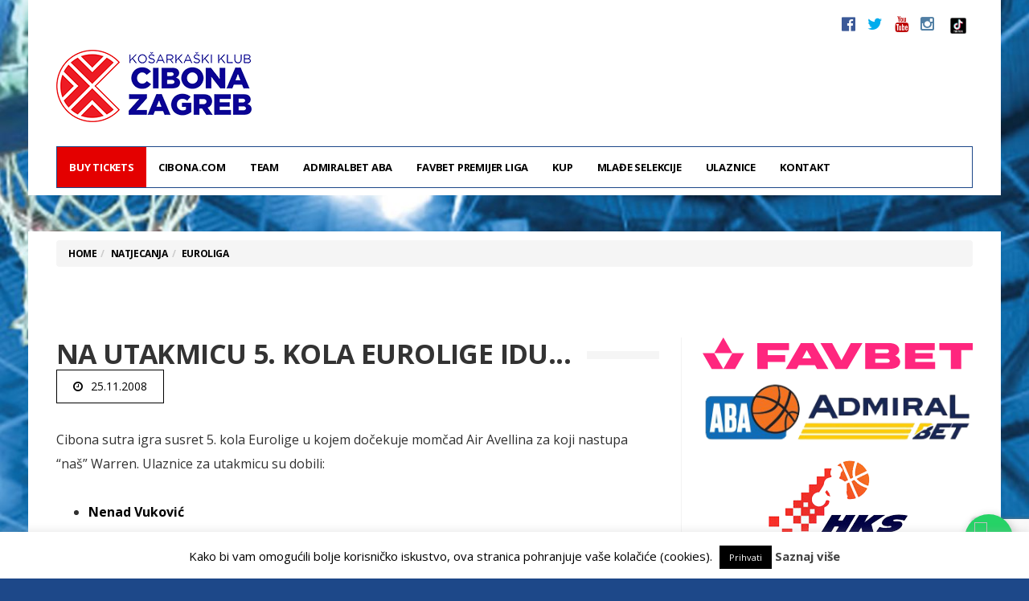

--- FILE ---
content_type: text/html; charset=UTF-8
request_url: https://www.cibona.com/2008/11/na-utakmicu-5-kola-eurolige-idu/
body_size: 14401
content:
<!DOCTYPE html>
<!--[if lt IE 7 ]><html class="ie ie6" lang="hr"
prefix="og: https://ogp.me/ns#" > <![endif]-->
<!--[if IE 7 ]><html class="ie ie7" lang="hr"
prefix="og: https://ogp.me/ns#" > <![endif]-->
<!--[if IE 8 ]><html class="ie ie8" lang="hr"
prefix="og: https://ogp.me/ns#" > <![endif]-->
<!--[if (gte IE 9)|!(IE)]><!--><html lang="hr"
prefix="og: https://ogp.me/ns#" >
<head>
<!-- Google Tag Manager -->
<script>(function(w,d,s,l,i){w[l]=w[l]||[];w[l].push({'gtm.start':
new Date().getTime(),event:'gtm.js'});var f=d.getElementsByTagName(s)[0],
j=d.createElement(s),dl=l!='dataLayer'?'&l='+l:'';j.async=true;j.src=
'https://www.googletagmanager.com/gtm.js?id='+i+dl;f.parentNode.insertBefore(j,f);
})(window,document,'script','dataLayer','GTM-WKS4Q44D');</script>
<!-- End Google Tag Manager -->
<!-- Google tag (gtag.js) -->
<script async src="https://www.googletagmanager.com/gtag/js?id=G-97CWXTF03E"></script>
<script>
window.dataLayer = window.dataLayer || [];
function gtag(){dataLayer.push(arguments);}
gtag('js', new Date());
gtag('config', 'G-97CWXTF03E');
</script>
<meta charset="UTF-8">
<meta name="viewport" content="user-scalable=yes, width=device-width, initial-scale=1.0, maximum-scale=1">
<!--[if IE]><meta http-equiv="X-UA-Compatible" content="IE=edge" /><![endif]-->
<link rel="pingback" href="https://www.cibona.com/cibcom201617/xmlrpc.php">
<title>Na utakmicu 5. kola Eurolige idu… | KK Cibona</title>
<!-- All In One SEO Pack 3.7.1[1393,1457] -->
<meta name="description"  content="Cibona sutra igra susret 5. kola Eurolige u kojem dočekuje momčad Air Avellina za koji nastupa &quot;naš&quot; Warren. Ulaznice za utakmicu su dobili: Nenad Vuković" />
<meta name="keywords"  content="euroliga,nagradna igra,navijači" />
<script type="application/ld+json" class="aioseop-schema">{"@context":"https://schema.org","@graph":[{"@type":"Organization","@id":"https://www.cibona.com/#organization","url":"https://www.cibona.com/","name":"KK Cibona","sameAs":["http://www.facebook.com/cibona.zagreb","http://twitter.com/kk_cibona","https://www.youtube.com/channel/UCJqAX4vWSdh0KIDe3AFfhjA","https://instagram.com/kk_cibona/"]},{"@type":"WebSite","@id":"https://www.cibona.com/#website","url":"https://www.cibona.com/","name":"KK Cibona","publisher":{"@id":"https://www.cibona.com/#organization"}},{"@type":"WebPage","@id":"https://www.cibona.com/2008/11/na-utakmicu-5-kola-eurolige-idu/#webpage","url":"https://www.cibona.com/2008/11/na-utakmicu-5-kola-eurolige-idu/","inLanguage":"hr","name":"Na utakmicu 5. kola Eurolige idu...","isPartOf":{"@id":"https://www.cibona.com/#website"},"breadcrumb":{"@id":"https://www.cibona.com/2008/11/na-utakmicu-5-kola-eurolige-idu/#breadcrumblist"},"datePublished":"2008-11-25T17:13:34+01:00","dateModified":"2009-01-13T16:02:51+01:00"},{"@type":"Article","@id":"https://www.cibona.com/2008/11/na-utakmicu-5-kola-eurolige-idu/#article","isPartOf":{"@id":"https://www.cibona.com/2008/11/na-utakmicu-5-kola-eurolige-idu/#webpage"},"author":{"@id":"https://www.cibona.com/author/stipe/#author"},"headline":"Na utakmicu 5. kola Eurolige idu&#8230;","datePublished":"2008-11-25T17:13:34+01:00","dateModified":"2009-01-13T16:02:51+01:00","commentCount":0,"mainEntityOfPage":{"@id":"https://www.cibona.com/2008/11/na-utakmicu-5-kola-eurolige-idu/#webpage"},"publisher":{"@id":"https://www.cibona.com/#organization"},"articleSection":"Euroliga, Euroliga, nagradna igra, navijači"},{"@type":"Person","@id":"https://www.cibona.com/author/stipe/#author","name":"S. Lučić","sameAs":[]},{"@type":"BreadcrumbList","@id":"https://www.cibona.com/2008/11/na-utakmicu-5-kola-eurolige-idu/#breadcrumblist","itemListElement":[{"@type":"ListItem","position":1,"item":{"@type":"WebPage","@id":"https://www.cibona.com/","url":"https://www.cibona.com/","name":"KK Cibona"}},{"@type":"ListItem","position":2,"item":{"@type":"WebPage","@id":"https://www.cibona.com/2008/11/na-utakmicu-5-kola-eurolige-idu/","url":"https://www.cibona.com/2008/11/na-utakmicu-5-kola-eurolige-idu/","name":"Na utakmicu 5. kola Eurolige idu..."}}]}]}</script>
<link rel="canonical" href="https://www.cibona.com/2008/11/na-utakmicu-5-kola-eurolige-idu/" />
<meta property="og:type" content="article" />
<meta property="og:title" content="Na utakmicu 5. kola Eurolige idu… | KK Cibona" />
<meta property="og:description" content="Cibona sutra igra susret 5. kola Eurolige u kojem dočekuje momčad Air Avellina za koji nastupa &quot;naš&quot; Warren. Ulaznice za utakmicu su dobili: Nenad Vuković Dražen Priher Marko Janković Goran" />
<meta property="og:url" content="https://www.cibona.com/2008/11/na-utakmicu-5-kola-eurolige-idu/" />
<meta property="og:site_name" content="KK Cibona" />
<meta property="og:image" content="https://www.cibona.com/CibonaFBCoverimg.png" />
<meta property="og:image:width" content="476px" />
<meta property="og:image:height" content="249px" />
<meta property="article:published_time" content="2008-11-25T17:13:34Z" />
<meta property="article:modified_time" content="2009-01-13T16:02:51Z" />
<meta property="og:image:secure_url" content="https://www.cibona.com/CibonaFBCoverimg.png" />
<meta name="twitter:card" content="summary" />
<meta name="twitter:title" content="Na utakmicu 5. kola Eurolige idu… | KK Cibona" />
<meta name="twitter:description" content="Cibona sutra igra susret 5. kola Eurolige u kojem dočekuje momčad Air Avellina za koji nastupa &quot;naš&quot; Warren. Ulaznice za utakmicu su dobili: Nenad Vuković Dražen Priher Marko Janković Goran" />
<meta name="twitter:image" content="https://www.cibona.com/CibonaFBCoverimg.png" />
<script type="text/javascript" >
window.ga=window.ga||function(){(ga.q=ga.q||[]).push(arguments)};ga.l=+new Date;
ga('create', 'UA-1028176-1', { 'cookieDomain': 'cibona.com' } );
// Plugins
ga('require', 'displayfeatures');ga('require', 'ec');ga('require', 'linkid', 'linkid.js');ga('require', 'outboundLinkTracker');
ga('send', 'pageview');
</script>
<script async src="https://www.google-analytics.com/analytics.js"></script>
<script src='//www.cibona.com/cibcom201617/wp-content/cache/wpfc-minified/d7qvtlbd/bfvjp.js' type="text/javascript"></script>
<!-- <script async src="https://www.cibona.com/cibcom201617/wp-content/plugins/all-in-one-seo-pack/public/js/vendor/autotrack.js?ver=3.7.1"></script> -->
<!-- All In One SEO Pack -->
<link rel='dns-prefetch' href='//www.google.com' />
<link rel='dns-prefetch' href='//fonts.googleapis.com' />
<link rel='dns-prefetch' href='//s.w.org' />
<link rel="alternate" type="application/rss+xml" title="KK Cibona &raquo; Kanal" href="https://www.cibona.com/feed/" />
<link rel="alternate" type="application/rss+xml" title="KK Cibona &raquo; Kanal komentara" href="https://www.cibona.com/comments/feed/" />
<script type="text/javascript">
window._wpemojiSettings = {"baseUrl":"https:\/\/s.w.org\/images\/core\/emoji\/2.4\/72x72\/","ext":".png","svgUrl":"https:\/\/s.w.org\/images\/core\/emoji\/2.4\/svg\/","svgExt":".svg","source":{"concatemoji":"https:\/\/www.cibona.com\/cibcom201617\/wp-includes\/js\/wp-emoji-release.min.js?ver=76188fae7f0d83ba58217292424f5091"}};
!function(a,b,c){function d(a,b){var c=String.fromCharCode;l.clearRect(0,0,k.width,k.height),l.fillText(c.apply(this,a),0,0);var d=k.toDataURL();l.clearRect(0,0,k.width,k.height),l.fillText(c.apply(this,b),0,0);var e=k.toDataURL();return d===e}function e(a){var b;if(!l||!l.fillText)return!1;switch(l.textBaseline="top",l.font="600 32px Arial",a){case"flag":return!(b=d([55356,56826,55356,56819],[55356,56826,8203,55356,56819]))&&(b=d([55356,57332,56128,56423,56128,56418,56128,56421,56128,56430,56128,56423,56128,56447],[55356,57332,8203,56128,56423,8203,56128,56418,8203,56128,56421,8203,56128,56430,8203,56128,56423,8203,56128,56447]),!b);case"emoji":return b=d([55357,56692,8205,9792,65039],[55357,56692,8203,9792,65039]),!b}return!1}function f(a){var c=b.createElement("script");c.src=a,c.defer=c.type="text/javascript",b.getElementsByTagName("head")[0].appendChild(c)}var g,h,i,j,k=b.createElement("canvas"),l=k.getContext&&k.getContext("2d");for(j=Array("flag","emoji"),c.supports={everything:!0,everythingExceptFlag:!0},i=0;i<j.length;i++)c.supports[j[i]]=e(j[i]),c.supports.everything=c.supports.everything&&c.supports[j[i]],"flag"!==j[i]&&(c.supports.everythingExceptFlag=c.supports.everythingExceptFlag&&c.supports[j[i]]);c.supports.everythingExceptFlag=c.supports.everythingExceptFlag&&!c.supports.flag,c.DOMReady=!1,c.readyCallback=function(){c.DOMReady=!0},c.supports.everything||(h=function(){c.readyCallback()},b.addEventListener?(b.addEventListener("DOMContentLoaded",h,!1),a.addEventListener("load",h,!1)):(a.attachEvent("onload",h),b.attachEvent("onreadystatechange",function(){"complete"===b.readyState&&c.readyCallback()})),g=c.source||{},g.concatemoji?f(g.concatemoji):g.wpemoji&&g.twemoji&&(f(g.twemoji),f(g.wpemoji)))}(window,document,window._wpemojiSettings);
</script>
<!-- cibona.com is managing ads with Advanced Ads 1.31.1 – https://wpadvancedads.com/ --><script data-wpfc-render="false" id="cibon-ready">
window.advanced_ads_ready=function(e,a){a=a||"complete";var d=function(e){return"interactive"===a?"loading"!==e:"complete"===e};d(document.readyState)?e():document.addEventListener("readystatechange",(function(a){d(a.target.readyState)&&e()}),{once:"interactive"===a})},window.advanced_ads_ready_queue=window.advanced_ads_ready_queue||[];		</script>
<style type="text/css">
img.wp-smiley,
img.emoji {
display: inline !important;
border: none !important;
box-shadow: none !important;
height: 1em !important;
width: 1em !important;
margin: 0 .07em !important;
vertical-align: -0.1em !important;
background: none !important;
padding: 0 !important;
}
</style>
<!-- <link rel='stylesheet' id='contact-form-7-css'  href='https://www.cibona.com/cibcom201617/wp-content/plugins/contact-form-7/includes/css/styles.css?ver=5.1.9' type='text/css' media='all' /> -->
<!-- <link rel='stylesheet' id='cookie-law-info-css'  href='https://www.cibona.com/cibcom201617/wp-content/plugins/cookie-law-info/public/css/cookie-law-info-public.css?ver=1.9.4' type='text/css' media='all' /> -->
<!-- <link rel='stylesheet' id='cookie-law-info-gdpr-css'  href='https://www.cibona.com/cibcom201617/wp-content/plugins/cookie-law-info/public/css/cookie-law-info-gdpr.css?ver=1.9.4' type='text/css' media='all' /> -->
<!-- <link rel='stylesheet' id='barcelona-style-css'  href='https://www.cibona.com/cibcom201617/wp-content/themes/barcelona/style.css?ver=76188fae7f0d83ba58217292424f5091' type='text/css' media='all' /> -->
<!-- <link rel='stylesheet' id='child-style-css'  href='https://www.cibona.com/cibcom201617/wp-content/themes/cibona201617/style.css?ver=1.0.0' type='text/css' media='all' /> -->
<!-- <link rel='stylesheet' id='tablepress-default-css'  href='https://www.cibona.com/cibcom201617/wp-content/tablepress-combined.min.css?ver=4' type='text/css' media='all' /> -->
<!-- <link rel='stylesheet' id='wp-featherlight-css'  href='https://www.cibona.com/cibcom201617/wp-content/plugins/wp-featherlight/css/wp-featherlight.min.css?ver=1.3.4' type='text/css' media='all' /> -->
<link rel="stylesheet" type="text/css" href="//www.cibona.com/cibcom201617/wp-content/cache/wpfc-minified/qu5pocfx/bfvjp.css" media="all"/>
<link rel='stylesheet' id='barcelona-font-css'  href='https://fonts.googleapis.com/css?family=Open+Sans%3A400%2C700%2C400italic&#038;ver=76188fae7f0d83ba58217292424f5091#038;subset=latin,latin-ext' type='text/css' media='all' />
<!-- <link rel='stylesheet' id='bootstrap-css'  href='https://www.cibona.com/cibcom201617/wp-content/themes/barcelona/assets/css/bootstrap.min.css?ver=3.3.4' type='text/css' media='all' /> -->
<!-- <link rel='stylesheet' id='font-awesome-css'  href='https://www.cibona.com/cibcom201617/wp-content/themes/barcelona/assets/css/font-awesome.min.css?ver=4.4.0' type='text/css' media='all' /> -->
<!-- <link rel='stylesheet' id='vs-preloader-css'  href='https://www.cibona.com/cibcom201617/wp-content/themes/barcelona/assets/css/vspreloader.min.css?ver=76188fae7f0d83ba58217292424f5091' type='text/css' media='all' /> -->
<!-- <link rel='stylesheet' id='owl-carousel-css'  href='https://www.cibona.com/cibcom201617/wp-content/themes/barcelona/assets/lib/owl-carousel/assets/owl.carousel.min.css?ver=2.0.0' type='text/css' media='all' /> -->
<!-- <link rel='stylesheet' id='owl-theme-css'  href='https://www.cibona.com/cibcom201617/wp-content/themes/barcelona/assets/lib/owl-carousel/assets/owl.theme.default.min.css?ver=2.0.0' type='text/css' media='all' /> -->
<!-- <link rel='stylesheet' id='jquery-boxer-css'  href='https://www.cibona.com/cibcom201617/wp-content/themes/barcelona/assets/css/jquery.fs.boxer.min.css?ver=3.3.0' type='text/css' media='all' /> -->
<link rel="stylesheet" type="text/css" href="//www.cibona.com/cibcom201617/wp-content/cache/wpfc-minified/1fc3fjjp/bfvjp.css" media="all"/>
<script src='//www.cibona.com/cibcom201617/wp-content/cache/wpfc-minified/6mrmd91l/bfvjp.js' type="text/javascript"></script>
<!-- <script type='text/javascript' src='https://www.cibona.com/cibcom201617/wp-includes/js/jquery/jquery.js?ver=1.12.4'></script> -->
<!-- <script type='text/javascript' src='https://www.cibona.com/cibcom201617/wp-includes/js/jquery/jquery-migrate.min.js?ver=1.4.1'></script> -->
<script type='text/javascript'>
/* <![CDATA[ */
var Cli_Data = {"nn_cookie_ids":[],"cookielist":[],"ccpaEnabled":"","ccpaRegionBased":"","ccpaBarEnabled":"","ccpaType":"gdpr","js_blocking":"","custom_integration":"","triggerDomRefresh":""};
var cli_cookiebar_settings = {"animate_speed_hide":"500","animate_speed_show":"500","background":"#fff","border":"#444","border_on":"","button_1_button_colour":"#000","button_1_button_hover":"#000000","button_1_link_colour":"#fff","button_1_as_button":"1","button_1_new_win":"","button_2_button_colour":"#333","button_2_button_hover":"#292929","button_2_link_colour":"#444","button_2_as_button":"","button_2_hidebar":"","button_3_button_colour":"#000","button_3_button_hover":"#000000","button_3_link_colour":"#fff","button_3_as_button":"1","button_3_new_win":"","button_4_button_colour":"#000","button_4_button_hover":"#000000","button_4_link_colour":"#62a329","button_4_as_button":"","font_family":"inherit","header_fix":"","notify_animate_hide":"1","notify_animate_show":"","notify_div_id":"#cookie-law-info-bar","notify_position_horizontal":"right","notify_position_vertical":"bottom","scroll_close":"","scroll_close_reload":"","accept_close_reload":"","reject_close_reload":"","showagain_tab":"1","showagain_background":"#fff","showagain_border":"#000","showagain_div_id":"#cookie-law-info-again","showagain_x_position":"0px","text":"#000","show_once_yn":"","show_once":"8000","logging_on":"","as_popup":"","popup_overlay":"1","bar_heading_text":"","cookie_bar_as":"banner","popup_showagain_position":"bottom-right","widget_position":"left"};
var log_object = {"ajax_url":"https:\/\/www.cibona.com\/cibcom201617\/wp-admin\/admin-ajax.php"};
/* ]]> */
</script>
<script src='//www.cibona.com/cibcom201617/wp-content/cache/wpfc-minified/334x20gw/bfvjp.js' type="text/javascript"></script>
<!-- <script type='text/javascript' src='https://www.cibona.com/cibcom201617/wp-content/plugins/cookie-law-info/public/js/cookie-law-info-public.js?ver=1.9.4'></script> -->
<!--[if lt IE 9]>
<script type='text/javascript' src='https://www.cibona.com/cibcom201617/wp-content/themes/barcelona/assets/js/html5.js?ver=76188fae7f0d83ba58217292424f5091'></script>
<![endif]-->
<script src='//www.cibona.com/cibcom201617/wp-content/cache/wpfc-minified/6nd81vd5/bfvjp.js' type="text/javascript"></script>
<!-- <script type='text/javascript' src='https://www.cibona.com/cibcom201617/wp-content/themes/barcelona/assets/js/retina.min.js?ver=76188fae7f0d83ba58217292424f5091'></script> -->
<link rel='https://api.w.org/' href='https://www.cibona.com/wp-json/' />
<link rel="EditURI" type="application/rsd+xml" title="RSD" href="https://www.cibona.com/cibcom201617/xmlrpc.php?rsd" />
<link rel="wlwmanifest" type="application/wlwmanifest+xml" href="https://www.cibona.com/cibcom201617/wp-includes/wlwmanifest.xml" /> 
<link rel='prev' title='Službeno priopćenje kluba' href='https://www.cibona.com/2008/11/sluzbeno-priopcenje-kluba/' />
<link rel='next' title='Euroliga: Cibona 82 &#8211; 79 Air Avellino' href='https://www.cibona.com/2008/11/euroliga-cibona-82-79-air-avellino/' />
<link rel='shortlink' href='https://www.cibona.com/?p=1539' />
<link rel="alternate" type="application/json+oembed" href="https://www.cibona.com/wp-json/oembed/1.0/embed?url=https%3A%2F%2Fwww.cibona.com%2F2008%2F11%2Fna-utakmicu-5-kola-eurolige-idu%2F" />
<link rel="alternate" type="text/xml+oembed" href="https://www.cibona.com/wp-json/oembed/1.0/embed?url=https%3A%2F%2Fwww.cibona.com%2F2008%2F11%2Fna-utakmicu-5-kola-eurolige-idu%2F&#038;format=xml" />
<link rel="apple-touch-icon-precomposed" sizes="57x57" href="https://www.cibona.com/cibona/usdadocs/ikona-57.png" />
<link rel="apple-touch-icon-precomposed" sizes="72x72" href="https://www.cibona.com/cibona/usdadocs/ikona-72.png" />
<link rel="apple-touch-icon-precomposed" sizes="144x144" href="https://www.cibona.com/cibona/usdadocs/ikona-144.png" />
<link rel="icon" href="https://www.cibona.com/cibona/usdadocs/ikona-32.png" />
<meta property="og:type" content="article" />
<meta property="og:title" content="Na utakmicu 5. kola Eurolige idu&#8230;" />
<meta property="og:url" content="https://www.cibona.com/2008/11/na-utakmicu-5-kola-eurolige-idu/" />
<meta property="og:description" content="Cibona sutra igra susret 5. kola Eurolige u kojem dočekuje momčad Air Avellina za koji nastupa &#8220;naš&#8221; Warren. Ulaznice za utakmicu su dobili:" />
<meta property="article:published_time" content="2008-11-25T17:13:34+01:00" />
<meta property="article:modified_time" content="2009-01-13T16:02:51+01:00" />
<meta property="og:site_name" content="KK Cibona" />
<meta property="og:image" content="https://www.cibona.com/cibcom201617/wp-content/themes/barcelona/assets/images/placeholders/barcelona-lg-pthumb.jpg" />
<meta property="og:image:width" content="1152" />
<meta property="og:image:height" content="759" />
<meta property="og:locale" content="hr_HR" /><style type="text/css">
body { font-family: 'Open Sans', sans-serif; }
h1,h2,h3,h4,h5,h6 { font-family: 'Open Sans', sans-serif; }
</style>
<style type="text/css">
.row-primary, .breadcrumb-wrapper {
padding-top: 48px !important;
}
.textwidget .social-icons li {
display: inline-block;
padding-left: 7px;
padding-right: 8px;
}
.textwidget .social-icons {
font-size: 20px;
}
.textwidget .social-icons {
list-style: none;
padding: 0;
font-size: 20px;
line-height: 20px;
}
::-moz-selection { background-color: #1d4889; }
::selection { background-color: #1d4889; }
</style>
<script type="text/javascript">
var cli_flush_cache = true;
</script>
<style type="text/css" id="custom-background-css">
body.custom-background { background-color: #1d4889; }
</style>
<style type="text/css" id="wp-custom-css">
#menu-item-52564, 
#menu-item-52564 a{
background-color:#E40000 !important;
color: #FFFFFF !important; 
}
.whatsapp-float {
position: fixed;
width: 60px;
height: 60px;
bottom: 20px;
right: 20px;
background-color: #25d366;
border-radius: 50%;
text-align: center;
box-shadow: 2px 2px 12px rgba(0,0,0,0.2);
z-index: 1000;
display:flex;
align-items:center;
justify-content:center;
}
.whatsapp-float img {
width: 36px;
height: 36px;
}		</style>
<script>
(function(i,s,o,g,r,a,m){i['GoogleAnalyticsObject']=r;i[r]=i[r]||function(){
(i[r].q=i[r].q||[]).push(arguments)},i[r].l=1*new Date();a=s.createElement(o),
m=s.getElementsByTagName(o)[0];a.async=1;a.src=g;m.parentNode.insertBefore(a,m)
})(window,document,'script','https://www.google-analytics.com/analytics.js','ga');
ga('create', 'UA-1028176-1', 'auto');
ga('send', 'pageview');
</script>
<meta name="google-site-verification" content="qRq6a7iZiZlBCIfDBn1wc_oChUk4zbcps8hsIseie5Q" />
</head>
<body class="post-template-default single single-post postid-1539 single-format-standard custom-background wp-featherlight-captions boxed-layout-bg po-bg barcelona-fimg-cl has-breadcrumb zoom-enabled aa-prefix-cibon-">
<!-- Google Tag Manager (noscript) -->
<noscript><iframe src="https://www.googletagmanager.com/ns.html?id=GTM-WKS4Q44D"
height="0" width="0" style="display:none;visibility:hidden"></iframe></noscript>
<!-- End Google Tag Manager (noscript) -->
<nav class="navbar navbar-static-top navbar-light mega-menu-dark header-style-a sticky-logo-inherit navbar-sticky has-nav-menu">
<div class="navbar-inner">
<div class="container">
<div class="navbar-top clearfix">
<div class="navbar-top-left clearfix">
</div>
<div class="navbar-top-right">
<ul class="social-icons"><li><a target="_blank" href="https://www.facebook.com/cibona.zagreb" title="Facebook"><span class="fa fa-facebook-official"></span></a></li><li><a target="_blank" href="https://twitter.com/kk_cibona" title="Twitter"><span class="fa fa-twitter"></span></a></li><li><a target="_blank" href="https://www.youtube.com/channel/UC93bzr5yEvDM8UsUUpSaUpQ" title="Youtube"><span class="fa fa-youtube"></span></a></li><li><a target="_blank" href="https://instagram.com/kk_cibona/" title="Instagram"><span class="fa fa-instagram"></span></a></li>
<li><a target="_blank" href="https://www.tiktok.com/@kk_cibona" title="TikTok"><img src="https://www.cibona.com/cibona/usdadocs/tik-tok-App-Icon.jpg" width="20"></a></li>
</ul>
</div>
</div><!-- .navbar-top -->
<div class="navbar-header">
<button type="button" class="navbar-toggle collapsed" data-toggle="collapse" data-target="#navbar" aria-expanded="false">
<span class="sr-only">Menu</span>
<span class="fa fa-navicon"></span>
</button><!-- .navbar-toggle -->
<!-- Top Game Results Sidebar Begin -->
<div class="topgamereport" style="float:right;">
<div class="textwidget"><p><!--
<div class="topgames_rightcolumn topgames_fleft topgames_widthird">
<div class="topgames_fleft topgames_widthalf"><b><img src="/clubs/skrljevo-x40.png" width="30" height="30" />
Škrljevo</b>
71
<b>A1 1/4 2.ut.</b>
18:00</div>
<div class="topgames_fleft topgames_widthalf"><b><img src="/clubs/cibona-x40.png" width="30" height="30" />
Cibona</b>
87
12.05.
2021.</div>
<div class="topgames_midcolumn topgames_fleft topgames_widthird">
<div class="topgames_fleft topgames_widthalf"><b><img src="/clubs/split-x40.png" width="30" height="30" />
Split</b>
95
<b>A1 1/2 1.ut.</b>
18:00</div>
<div class="topgames_fleft topgames_widthalf"><b><img src="/clubs/cibona-x40.png" width="30" height="30" />
Cibona</b>
80
18.05.
2021.</div>
</div>
<div class="topgames_leftcolumn topgames_fleft topgames_widthird">
<div class="topgames_fleft topgames_widthalf"><b><img src="/clubs/cibona-x40.png" width="30" height="30" />
Cibona</b>
71
<b>A1 1/2 2.ut.
18:00</b></div>
<div class="topgames_fleft topgames_widthalf"><b><img src="/clubs/split-x40.png" width="30" height="30" />
Split</b>
93
21.05.
2021.</div>
</div>
--></p>
</div>
</div>
<!-- Top Game Results Sidebar End -->
<a href="https://www.cibona.com/" class="navbar-logo">
<span class="logo-location-header"><span class="logo-img logo-both logo-dark"><img src="https://www.cibona.com/cibona/usdadocs/CIBONA-ZAGREBx90.png" alt="KK Cibona" data-at2x="https://www.cibona.com/cibona/usdadocs/CIBONA-ZAGREBx180.png" /></span><span class="logo-img logo-both logo-light"><img src="https://www.cibona.com/cibona/usdadocs/CIBONA-ZAGREBx90.png" alt="KK Cibona" data-at2x="https://www.cibona.com/cibona/usdadocs/CIBONA-ZAGREBx180.png" /></span></span>				</a>
</div><!-- .navbar-header -->
<div id="navbar" class="navbar-collapse collapse">
<ul id="menu-mainmenu-short" class="navbar-nav nav"><li id="menu-item-52564" class="menu-item menu-item-type-custom menu-item-object-custom menu-item-52564"><a href="https://core-event.co/organizers/kk-cibona-ba9e/">BUY TICKETS</a></li>
<li id="menu-item-52526" class="menu-item menu-item-type-post_type menu-item-object-page menu-item-home menu-item-has-children menu-item-52526"><a href="https://www.cibona.com/">Cibona.com</a>
<ul class="sub-menu">
<li id="menu-item-52527" class="menu-item menu-item-type-post_type menu-item-object-page menu-item-52527"><a href="https://www.cibona.com/info/dvorana/">Dvorana</a></li>
<li id="menu-item-52528" class="menu-item menu-item-type-custom menu-item-object-custom menu-item-has-children menu-item-52528"><a href="#">Povijest</a>
<ul class="sub-menu">
<li id="menu-item-52529" class="menu-item menu-item-type-post_type menu-item-object-page menu-item-52529"><a href="https://www.cibona.com/info/povijest/">Povijest kluba</a></li>
<li id="menu-item-52530" class="menu-item menu-item-type-post_type menu-item-object-page menu-item-52530"><a href="https://www.cibona.com/sjecanja/mmc-drazen-petrovic/">MMC Dražen Petrović</a></li>
<li id="menu-item-52531" class="menu-item menu-item-type-post_type menu-item-object-page menu-item-52531"><a href="https://www.cibona.com/sjecanja/drazen-petrovic-22-x-1964-7-vi-1993-drazen-za-sva-vremena/">Dražen za sva vremena</a></li>
<li id="menu-item-52532" class="menu-item menu-item-type-post_type menu-item-object-page menu-item-52532"><a href="https://www.cibona.com/sjecanja/komentari-o-drazenovom-uvrstenju-u-kucu-slavnih/">Komentari o Draženovom uvrštenju u Kuću slavnih</a></li>
<li id="menu-item-52533" class="menu-item menu-item-type-post_type menu-item-object-page menu-item-52533"><a href="https://www.cibona.com/sjecanja/kreso-cosic/">Krešo Ćosić</a></li>
<li id="menu-item-52534" class="menu-item menu-item-type-post_type menu-item-object-page menu-item-52534"><a href="https://www.cibona.com/sjecanja/poznati-o-drazenu/">Poznati o Draženu</a></li>
<li id="menu-item-52535" class="menu-item menu-item-type-post_type menu-item-object-page menu-item-52535"><a href="https://www.cibona.com/sjecanja/u-kresimirovu-gradu/">U Krešimirovu gradu…</a></li>
</ul>
</li>
<li id="menu-item-52536" class="menu-item menu-item-type-post_type menu-item-object-page menu-item-52536"><a href="https://www.cibona.com/info/grad-zagreb/">Grad Zagreb</a></li>
<li id="menu-item-52537" class="menu-item menu-item-type-taxonomy menu-item-object-category menu-item-has-children menu-item-52537"><a href="https://www.cibona.com/category/klub/">Iz kluba</a>
<ul class="sub-menu">
<li id="menu-item-52538" class="menu-item menu-item-type-custom menu-item-object-custom menu-item-has-children menu-item-52538"><a href="#">Arhiva</a>
<ul class="sub-menu">
<li id="menu-item-52539" class="menu-item menu-item-type-taxonomy menu-item-object-category menu-item-52539"><a href="https://www.cibona.com/category/natjecanja/fiba-eurocup/">FIBA Eurocup</a></li>
<li id="menu-item-52540" class="menu-item menu-item-type-custom menu-item-object-custom menu-item-has-children menu-item-52540"><a href="#">BCL</a>
<ul class="sub-menu">
<li id="menu-item-52541" class="menu-item menu-item-type-post_type menu-item-object-page menu-item-52541"><a href="https://www.cibona.com/basketball-champions-league/basketball-champions-league-raspored/">Raspored</a></li>
<li id="menu-item-52542" class="menu-item menu-item-type-post_type menu-item-object-page menu-item-52542"><a href="https://www.cibona.com/basketball-champions-league/stanje-na-tablici/">Stanje na tablici</a></li>
<li id="menu-item-52543" class="menu-item menu-item-type-taxonomy menu-item-object-category menu-item-52543"><a href="https://www.cibona.com/category/natjecanja/basketball-champions-league/">Vijesti</a></li>
</ul>
</li>
</ul>
</li>
</ul>
</li>
</ul>
</li>
<li id="menu-item-52544" class="menu-item menu-item-type-custom menu-item-object-custom menu-item-has-children menu-item-52544"><a href="#">Team</a>
<ul class="sub-menu">
<li id="menu-item-52545" class="menu-item menu-item-type-post_type menu-item-object-page menu-item-52545"><a href="https://www.cibona.com/momcad/momcad-2/">Momčad</a></li>
<li id="menu-item-52546" class="menu-item menu-item-type-post_type menu-item-object-page menu-item-52546"><a href="https://www.cibona.com/momcad/uprava/strucni-stozer/">Stručni stožer</a></li>
<li id="menu-item-52547" class="menu-item menu-item-type-post_type menu-item-object-page menu-item-52547"><a href="https://www.cibona.com/momcad/uprava/">Uprava</a></li>
</ul>
</li>
<li id="menu-item-52548" class="menu-item menu-item-type-custom menu-item-object-custom menu-item-has-children menu-item-52548"><a href="#">AdmiralBet ABA</a>
<ul class="sub-menu">
<li id="menu-item-52549" class="menu-item menu-item-type-post_type menu-item-object-page menu-item-52549"><a href="https://www.cibona.com/aba-liga/raspored/">Raspored</a></li>
<li id="menu-item-52550" class="menu-item menu-item-type-post_type menu-item-object-page menu-item-52550"><a href="https://www.cibona.com/aba-liga/stanje-na-tablici/">Stanje na tablici</a></li>
<li id="menu-item-52551" class="menu-item menu-item-type-taxonomy menu-item-object-category menu-item-52551"><a href="https://www.cibona.com/category/natjecanja/aba-liga/">Vijesti</a></li>
</ul>
</li>
<li id="menu-item-52552" class="menu-item menu-item-type-custom menu-item-object-custom menu-item-has-children menu-item-52552"><a href="#">FAVBET Premijer Liga</a>
<ul class="sub-menu">
<li id="menu-item-52553" class="menu-item menu-item-type-post_type menu-item-object-page menu-item-52553"><a href="https://www.cibona.com/a1-liga/raspored/">Raspored</a></li>
<li id="menu-item-52554" class="menu-item menu-item-type-post_type menu-item-object-page menu-item-52554"><a href="https://www.cibona.com/a1-liga/stanje-na-tablici/">Stanje na tablici</a></li>
<li id="menu-item-52555" class="menu-item menu-item-type-taxonomy menu-item-object-category menu-item-52555"><a href="https://www.cibona.com/category/natjecanja/a1-liga/">Vijesti</a></li>
</ul>
</li>
<li id="menu-item-52556" class="menu-item menu-item-type-taxonomy menu-item-object-category menu-item-52556"><a href="https://www.cibona.com/category/natjecanja/kup/">Kup</a></li>
<li id="menu-item-52558" class="menu-item menu-item-type-taxonomy menu-item-object-category menu-item-52558"><a href="https://www.cibona.com/category/natjecanja/mlade-selekcije/">Mlađe selekcije</a></li>
<li id="menu-item-52559" class="menu-item menu-item-type-custom menu-item-object-custom menu-item-has-children menu-item-52559"><a href="#">Ulaznice</a>
<ul class="sub-menu">
<li id="menu-item-52560" class="menu-item menu-item-type-post_type menu-item-object-page menu-item-52560"><a href="https://www.cibona.com/clanstvo/">Postani Član!</a></li>
<li id="menu-item-52561" class="menu-item menu-item-type-post_type menu-item-object-page menu-item-52561"><a href="https://landing.liveit.io/kk-cibona/cibona-zagreb-season-202425/">KUPI ULAZNICE</a></li>
<li id="menu-item-52562" class="menu-item menu-item-type-post_type menu-item-object-page menu-item-52562"><a href="https://www.cibona.com/clanstvo/godisnje-ulaznice/">Godišnje ulaznice</a></li>
</ul>
</li>
<li id="menu-item-52563" class="menu-item menu-item-type-post_type menu-item-object-page menu-item-52563"><a href="https://www.cibona.com/kontakt/">Kontakt</a></li>
</ul>			</div><!-- .navbar-collapse -->
</div><!-- .container -->
</div><!-- .navbar-inner -->
</nav><!-- .navbar -->
<div id="page-wrapper"><div class="breadcrumb-wrapper"><div class="container"><ol itemscope itemtype="http://schema.org/BreadcrumbList" class="breadcrumb"><li itemprop="itemListElement" itemscope itemtype="http://schema.org/ListItem"><a itemprop="item" href="https://www.cibona.com/">Home</a><meta itemprop="position" content="1" /></li><li itemprop="itemListElement" itemscope itemtype="http://schema.org/ListItem"><a itemprop="item" href="https://www.cibona.com/category/natjecanja/"><span itemprop="name">Natjecanja</span></a><meta itemprop="position" content="2" /></li><li itemprop="itemListElement" itemscope itemtype="http://schema.org/ListItem"><a href="https://www.cibona.com/category/natjecanja/euroliga/" itemprop="item"><span itemprop="name">Euroliga</span></a><meta itemprop="position" content="3" /></li></ol></div></div><div class="container single-container">
<div class="row-primary sidebar-right clearfix has-sidebar">
<main id="main" class="main">
<article id="post-1539" class="post-1539 post type-post status-publish format-standard hentry category-euroliga tag-euroliga tag-nagradna-igra tag-navijaci">
<header class="post-image">
<div class="fimg-wrapper fimg-cl fimg-no-thumb">
<div class="featured-image">
<div class="fimg-inner">
<div class="vm-wrapper">
<div class="vm-middle">
<h1 class="post-title">Na utakmicu 5. kola Eurolige idu...</h1>
<ul class="post-meta clearfix no-sep"><li class="post-date"><span class="fa fa-clock-o"></span>25.11.2008</li></ul>							</div>
</div>
</div>
</div>
</div><!-- .fimg-wrapper -->
</header>
<section class="post-content">
<p>Cibona sutra igra susret 5. kola Eurolige u kojem dočekuje momčad Air Avellina za koji nastupa &#8220;naš&#8221; Warren. Ulaznice za utakmicu su dobili:<span id="more-1539"></span></p>
<ul>
<li><strong>Nenad Vuković</strong></li>
<li><strong>Dražen Priher</strong></li>
<li><strong>Marko Janković</strong></li>
<li><strong>Goran Zupan</strong></li>
<li><strong>Hrvoje Ljubojević</strong></li>
</ul>
<p>Petorka je u svoj mailbox dobila informacije kako će podignuti karte, a ostalima želimo napomenuti da ulaznice mogu kupiti u FanShopu Cibone (Cibonin prolaz).</p>
</section><!-- .post-content -->
<footer class="post-footer">
<div class="post-tags">
<strong class="title">Tags:</strong> <a href="https://www.cibona.com/tag/euroliga/" rel="tag">Euroliga</a>, <a href="https://www.cibona.com/tag/nagradna-igra/" rel="tag">nagradna igra</a>, <a href="https://www.cibona.com/tag/navijaci/" rel="tag">navijači</a>						</div><!-- .post-tags -->
<div class="post-sharing">
<ul class="list-inline text-center">
<li><a href="https://www.facebook.com/sharer/sharer.php?u=https%3A%2F%2Fwww.cibona.com%2F2008%2F11%2Fna-utakmicu-5-kola-eurolige-idu%2F" target="_blank" title="Share on Facebook"><span class="fa fa-facebook"></span></a></li>
<li><a href="https://twitter.com/home?status=Na+utakmicu+5.+kola+Eurolige+idu%26%238230%3B+-+https%3A%2F%2Fwww.cibona.com%2F2008%2F11%2Fna-utakmicu-5-kola-eurolige-idu%2F" target="_blank" title="Share on Twitter"><span class="fa fa-twitter"></span></a></li>
<li><a href="https://plus.google.com/share?url=https%3A%2F%2Fwww.cibona.com%2F2008%2F11%2Fna-utakmicu-5-kola-eurolige-idu%2F" target="_blank" title="Share on Google+"><span class="fa fa-google-plus"></span></a></li>
<li><a href="https://pinterest.com/pin/create/button/?url=https%3A%2F%2Fwww.cibona.com%2F2008%2F11%2Fna-utakmicu-5-kola-eurolige-idu%2F&amp;media=https://www.cibona.com/cibcom201617/wp-content/themes/barcelona/assets/images/placeholders/barcelona-lg-pthumb.jpg&amp;description=Na+utakmicu+5.+kola+Eurolige+idu%26%238230%3B" target="_blank" title="Share on Pinterest"><span class="fa fa-pinterest"></span></a></li>
<li><a href="https://www.linkedin.com/shareArticle?mini=true&amp;url=https%3A%2F%2Fwww.cibona.com%2F2008%2F11%2Fna-utakmicu-5-kola-eurolige-idu%2F&amp;title=Na+utakmicu+5.+kola+Eurolige+idu%26%238230%3B&amp;summary=Cibona+sutra+igra+susret+5.+kola+Eurolige+u+kojem+do%C4%8Dekuje+mom%C4%8Dad+Air+Avellina+za+koji+nastupa+%26%238220%3Bna%C5%A1%26%238221%3B+Warren.+Ulaznice+za+utakmicu+su+dobili%3A+Nenad+Vukovi%C4%87+Dra%C5%BEen+Priher+Marko+Jankovi%C4%87+Goran+Zupan+Hrvoje+Ljubojevi%C4%87+Petorka+je+u+svoj+mailbox+dobila+informacije+kako+%C4%87e+podignuti+karte%2C+a+ostalima+%C5%BEelimo+napomenuti+da+ulaznice+mogu+kupiti+u+FanShopu+Cibone+%5B%26hellip%3B%5D&amp;source=" target="_blank" title="Share on Linkedin"><span class="fa fa-linkedin"></span></a></li>
</ul>
</div><!-- .post-sharing -->
<div class="pagination pagination-nextprev"><div class="row posts-nav"><div class="col col-xs-6"><a href="https://www.cibona.com/2008/11/sluzbeno-priopcenje-kluba/" rel="prev"><span class="fa fa-angle-left"></span> Službeno priopćenje kluba</a></div><div class="col col-xs-6"><a href="https://www.cibona.com/2008/11/euroliga-cibona-82-79-air-avellino/" rel="next"><span class="fa fa-angle-right"></span> Euroliga: Cibona 82 &#8211; 79 Air Avellino</a></div></div></div>
</footer><!-- .post-footer -->
</article>
</main>
<aside id="sidebar" class="sidebar-sticky">
<div class="sidebar-inner">
<div id="text-273532543" class="sidebar-widget widget_text">			<div class="textwidget"><div style="text-align:center;">
<a href="https://www.favbet.hr/hr/" target="_blank"><img src="https://www.favbet.hr/images/logo/logo.svg" width="100%"/></a>
<a href="http://aba-liga.com/" target="_blank"><img src="https://www.cibona.com/cibona/usdadocs/aba-202122-logo.png" height="40"/></a>
<a href="http://www.hks-cbf.hr/" target="_blank"><img src="https://www.cibona.com/cibona/usdadocs/HKS-LOGO.png" height="40"/></a>
</div>
<div style="text-align:center;"><a href="https://core-event.co/organizers/kk-cibona-ba9e/" target="_blank"><img src="https://www.cibona.com/cibona/usdadocs/ulaznice_online300x250.gif"/></a></div>
<div style="display:none; text-align:center;"><a href="https://medikol.hr/?utm_source=cibona&#038;utm_medium=web-300x250&#038;utm_campaign=kkcibona"><img src="https://www.cibona.com/cibona/usdadocs/Medikol-MSCT.jpg" alt=""  width="300" height="250"   /></a></div>
<div style="display:none; text-align:center;"><a href="https://medikol.hr" target="_blank"><img src="https://www.cibona.com/cibona/usdadocs/medikol-Banner-300x250.gif"/></a></div>
<div style="text-align:center; "><a href="https://www.cibona.com/cibona/usdadocs/plakat_vucici_duzi_text.jpg"><img src="https://www.cibona.com/cibona/usdadocs/plakat_vucici_duzi_text.jpg"/></a></div>
</div>
</div><div id="text-273532547" class="sidebar-widget widget_text">			<div class="textwidget"><p><a href=https://wa.me/385995296260?text=*Heja,+heja+%F0%9F%90%BA* class="whatsapp-float" target="_blank"><br />
<img src=https://upload.wikimedia.org/wikipedia/commons/6/6b/WhatsApp.svg alt="WhatsApp" /><br />
</a></p>
</div>
</div><div id="text-273532538" class="sidebar-widget widget_text"><div class="widget-title"><h2 class="title">#HejaHejaCibosi</h2></div>			<div class="textwidget"><div style="text-align:center; display:none;"><a href="http://www.facebook.com/cibona.zagreb"><img src="https://www.cibona.com/cibona/usdadocs/cibona-facebook.png"/></a></div>
<div style="text-align:center;"><iframe src="https://www.facebook.com/plugins/page.php?href=https%3A%2F%2Fwww.facebook.com%2Fcibona.zagreb%2F&tabs=timeline&width=260&height=130&small_header=false&adapt_container_width=true&hide_cover=false&show_facepile=true&appId=1137098473040913" style="border:none;overflow:hidden" scrolling="no" frameborder="0" allowTransparency="true"></iframe>
</div>
<div style="text-align:center;"><a href="https://instagram.com/kk_cibona/"><img src="https://www.cibona.com/cibona/usdadocs/cibona-instagram.png" width="260"/></a>
</div>
<div style="text-align:center;"><a href="http://twitter.com/kk_cibona"><img src="https://www.cibona.com/cibona/usdadocs/cibona-twitter.jpg"/></a>
</div>
<div style="text-align:center;"><a href="https://www.youtube.com/channel/UC93bzr5yEvDM8UsUUpSaUpQ"><img src="https://www.cibona.com/cibona/usdadocs/cibona-youtube.jpg"/></a>
</div></div>
</div><div id="text-273532536" class="sidebar-widget widget_text"><div class="widget-title"><h2 class="title">Partneri</h2></div>			<div class="textwidget"><p><a href="https://www.erstebank.hr/" target="_blank" rel="noopener"><img class="alignnone size-full " style="width: 98px; border: 1px solid #f5f5f5;" src="https://www.cibona.com/cibona/usdadocs/erste-cibona.png" alt="" /></a> <a href="https://www.infozagreb.hr/" target="_blank" rel="noopener"> <img class="alignnone size-full" style="width: 98px; border: 1px solid #f5f5f5;" src="https://www.cibona.com/cibona/usdadocs/banner1-TZGZ.jpg" alt="" /></a> <a href="https://www.optiprint.hr/" target="_blank" rel="noopener"> <img class="alignnone size-full" style="width: 98px; border: 1px solid #f5f5f5;" src="https://www.cibona.com/cibona/usdadocs/Optiprint-logo.jpg" alt="" /></a> <a href="https://www.STILU.net" target="_blank" rel="noopener"><img class="alignnone size-full " style="width: 98px; border: 1px solid #f5f5f5;" src="https://www.cibona.com/cibona/usdadocs/stilu_125x125-text.png" alt="" /></a> <a style="display: none;" href="https://www.bilic-eric.hr/" target="_blank" rel="noopener"><img class="alignnone size-full " style="width: 98px; border: 1px solid #f5f5f5;" src="https://www.cibona.com/cibona/usdadocs/Bilic-Eric-security.jpg" alt="" /></a> <a href="https://bauerfeind.hr/" target="_blank" rel="noopener"><img class="alignnone size-full " style="width: 98px; border: 1px solid #f5f5f5;" src="https://www.cibona.com/cibona/usdadocs/bauerfeind.hr-logo.jpg" alt="" /></a> <a href="https://www.gavrilovic.hr/" target="_blank" rel="noopener"><img class="alignnone size-full " style="width: 98px; border: 1px solid #f5f5f5;" src="https://www.cibona.com/cibona/usdadocs/GAVRILOVIC-LOGO-150x150.png" alt="" /></a> <a href="https://i4next.hr/" target="_blank" rel="noopener"><img class="alignnone size-full " style="width: 98px; border: 1px solid #f5f5f5;" src="https://www.cibona.com/cibona/usdadocs/i4next-Logo-150x150.png" alt="" /></a> <a href="https://www.posta.hr/" target="_blank" rel="noopener"><img class="alignnone size-full " style="width: 98px; border: 1px solid #f5f5f5;" src="https://www.cibona.com/cibona/usdadocs/paket24-logo.png" alt="" /></a></p>
</div>
</div><div id="text-273532530" class="sidebar-widget widget_text"><div class="widget-title"><h2 class="title">Prijatelji kluba</h2></div>			<div class="textwidget"><p style="text-align: center;"><a href="http://www.drazenpetrovic.net/pocetna/" target="_blank" rel="noopener"><img style="width: 98px; border: 1px solid #f5f5f5;" src="https://www.cibona.com/cibona/usdadocs/mmcdp-logo_white-150x150.png" alt="mmcdp-logo_white" /></a>  <a href="http://www.malisportasi.hr/" target="_blank" rel="noopener"><img style="width: 98px; border: 1px solid #f5f5f5;" src="https://www.cibona.com/cibona/usdadocs/MaliSportasi-125x125.png" alt="" border="0" /></a> <a style="display:none;" href="http://www.quovadis.hr/" target="_blank" rel="noopener"><img style="width: 98px; border: 1px solid #f5f5f5;" src="https://www.cibona.com/cibona/usdadocs/Quo_vadis_turisticka-150x150.png" alt="quo_vadis_turisticka" /></a> <a href="http://www.vox-zagreb.hr/" target="_blank" rel="noopener"><img style="width: 98px; border: 1px solid #f5f5f5;" src="https://www.cibona.com/cibona/usdadocs/vox-150x150.png" alt="vox" /></a> <a href="http://vucici.hr/skola-kosarke/" target="_blank" rel="noopener"><img class="wp-image-22052" src="http://www.cibona.com/cibona/usdadocs/vucici.jpg" width="98" height="98" /></a> <a href="http://www.vacom.hr" target="_blank" rel="noopener"><img class="alignnone size-full wp-image-32631" src="https://www.cibona.com/cibona/usdadocs/Vacom-Logo-150x150.png" alt="" width="98" height="98" /></a></p>
</div>
</div>
</div><!-- .sidebar-inner -->
</aside>
</div><!-- .row -->
<div class="posts-box posts-box-5 posts-box-related-posts"><div class="box-header archive-header has-title"><h2 class="title">Related Posts</h2></div><div class="posts-wrapper row"><div class="col-md-4 col-num-3">		<article class="post-summary post-format-standard psum-featured">
<div class="post-image">
<a href="https://landing.liveit.io/kk-cibona/cibona-zagreb-season-202425/" title="Buy Tickets">
<img width="384" height="253" src="https://www.cibona.com/cibona/usdadocs/buytickets202425-384x253.png" class="attachment-barcelona-sm size-barcelona-sm wp-post-image" alt="" srcset="https://www.cibona.com/cibona/usdadocs/buytickets202425-384x253.png 384w, https://www.cibona.com/cibona/usdadocs/buytickets202425-294x194.png 294w, https://www.cibona.com/cibona/usdadocs/buytickets202425-768x506.png 768w, https://www.cibona.com/cibona/usdadocs/buytickets202425-1152x759.png 1152w" sizes="(max-width: 384px) 100vw, 384px" />					</a>
</div><!-- .post-image -->
<div class="post-details">
<h2 class="post-title">
<a href="https://landing.liveit.io/kk-cibona/cibona-zagreb-season-202425/">Buy Tickets</a>
</h2>
</div><!-- .post-details -->
</article>
<article class="post-summary post-format-standard psum-small">
<div class="post-details">
<h2 class="post-title">
<a href="https://www.cibona.com/2019/10/cibonini-juniori-u-euroligi/">Cibonini juniori u Euroligi</a>
</h2>
</div><!-- .post-details -->
</article>
<article class="post-summary post-format-standard psum-small">
<div class="post-details">
<h2 class="post-title">
<a href="https://www.cibona.com/2010/11/tezak-poraz-cibosa-u-vilniusu/">Težak poraz Cibosa u Vilniusu</a>
</h2>
</div><!-- .post-details -->
</article>
<article class="post-summary post-format-standard psum-small">
<div class="post-details">
<h2 class="post-title">
<a href="https://www.cibona.com/2010/07/cibona-u-skupini-c-eurolige/">Cibona u skupini C Eurolige!</a>
</h2>
</div><!-- .post-details -->
</article>
</div><div class="col-md-4 col-num-3">		<article class="post-summary post-format-standard psum-featured">
<div class="post-image">
<a href="https://www.cibona.com/2019/12/angt-mladi-vukovi-zavrsili-na-sedmom-mjestu/" title="ANGT | Mladi Vukovi završili na sedmom mjestu">
<img width="384" height="253" src="https://www.cibona.com/cibona/usdadocs/AP_2664-384x253.jpg" class="attachment-barcelona-sm size-barcelona-sm wp-post-image" alt="" srcset="https://www.cibona.com/cibona/usdadocs/AP_2664-384x253.jpg 384w, https://www.cibona.com/cibona/usdadocs/AP_2664-294x194.jpg 294w, https://www.cibona.com/cibona/usdadocs/AP_2664-768x506.jpg 768w, https://www.cibona.com/cibona/usdadocs/AP_2664-1152x759.jpg 1152w" sizes="(max-width: 384px) 100vw, 384px" />					</a>
</div><!-- .post-image -->
<div class="post-details">
<h2 class="post-title">
<a href="https://www.cibona.com/2019/12/angt-mladi-vukovi-zavrsili-na-sedmom-mjestu/">ANGT | Mladi Vukovi završili na sedmom mjestu</a>
</h2>
</div><!-- .post-details -->
</article>
<article class="post-summary post-format-standard psum-small">
<div class="post-details">
<h2 class="post-title">
<a href="https://www.cibona.com/2011/07/vukovi-po-euroligu-u-litvu/">Vukovi po Euroligu u Litvu!</a>
</h2>
</div><!-- .post-details -->
</article>
<article class="post-summary post-format-standard psum-small">
<div class="post-details">
<h2 class="post-title">
<a href="https://www.cibona.com/2010/11/robinson-cibona-moze-pobijediti-rytas/">Robinson: &#8220;Cibona može pobijediti Rytas&#8221;</a>
</h2>
</div><!-- .post-details -->
</article>
</div><div class="col-md-4 col-num-3">		<article class="post-summary post-format-standard psum-featured">
<div class="post-image">
<a href="https://www.cibona.com/2019/12/juniori-otputovali-u-valenciju-euroligaski-turnir-otvaraju-s-unicajom/" title="Juniori otputovali u Valenciju, euroligaški turnir otvaraju s Unicajom">
<img width="384" height="253" src="https://www.cibona.com/cibona/usdadocs/team-photo-2-384x253.jpg" class="attachment-barcelona-sm size-barcelona-sm wp-post-image" alt="" srcset="https://www.cibona.com/cibona/usdadocs/team-photo-2-384x253.jpg 384w, https://www.cibona.com/cibona/usdadocs/team-photo-2-294x194.jpg 294w" sizes="(max-width: 384px) 100vw, 384px" />					</a>
</div><!-- .post-image -->
<div class="post-details">
<h2 class="post-title">
<a href="https://www.cibona.com/2019/12/juniori-otputovali-u-valenciju-euroligaski-turnir-otvaraju-s-unicajom/">Juniori otputovali u Valenciju, euroligaški turnir otvaraju s Unicajom</a>
</h2>
</div><!-- .post-details -->
</article>
<article class="post-summary post-format-standard psum-small">
<div class="post-details">
<h2 class="post-title">
<a href="https://www.cibona.com/2010/12/zasluzena-pobjeda-mocne-siene-nad-cibonom/">Zaslužena pobjeda moćne Siene nad Cibonom</a>
</h2>
</div><!-- .post-details -->
</article>
<article class="post-summary post-format-standard psum-small">
<div class="post-details">
<h2 class="post-title">
<a href="https://www.cibona.com/2010/11/neugodan-poraz-od-odlicnog-choleta/">Neugodan poraz od odličnog Choleta</a>
</h2>
</div><!-- .post-details -->
</article>
</div></div></div>
</div><!-- .container -->
<footer class="footer footer-light">
<div class="container">
<div class="row footer-sidebars">
<div class="f-col col-md-4">
<div id="text-273532546" class="footer-widget widget_text">			<div class="textwidget"><ul class="social-icons">
<li><a target="_blank" href="https://www.facebook.com/cibona.zagreb" title="Facebook"><span class="fa fa-facebook-official"></span></a></li>
<li><a target="_blank" href="https://twitter.com/kk_cibona" title="Twitter"><span class="fa fa-twitter"></span></a></li>
<li><a target="_blank" href="https://www.youtube.com/channel/UC93bzr5yEvDM8UsUUpSaUpQ" title="Youtube"><span class="fa fa-youtube"></span></a></li>
<li><a target="_blank" href="https://instagram.com/kk_cibona/" title="Instagram"><span class="fa fa-instagram"></span></a></li>
<li><a target="_blank" href="https://www.tiktok.com/@kk_cibona" title="TikTok"><img src="https://www.cibona.com/cibona/usdadocs/tik-tok-App-Icon.jpg" width="20"/></a></li>
</ul>
</div>
</div>			</div>
<div class="f-col col-md-4">
<div id="text-273532544" class="footer-widget widget_text">			<div class="textwidget"><p><iframe src="https://www.facebook.com/plugins/page.php?href=https%3A%2F%2Fwww.facebook.com%2Fcibona.zagreb%2F&#038;tabs=timeline&#038;width=340&#038;height=500&#038;small_header=true&#038;adapt_container_width=true&#038;hide_cover=false&#038;show_facepile=false&#038;appId=1137098473040913" style="height:500px; border:none;overflow:hidden" scrolling="no" frameborder="0" allowTransparency="true" allow="encrypted-media"></iframe></p>
</div>
</div>			</div>
<div class="f-col col-md-4">
<div id="text-273532545" class="footer-widget widget_text">			<div class="textwidget"><p><a class="twitter-timeline" data-height="500" href="https://twitter.com/kk_cibona?ref_src=twsrc%5Etfw">Tweets by kk_cibona</a> <script async src="https://platform.twitter.com/widgets.js" charset="utf-8"></script></p>
</div>
</div>			</div>
</div><!-- .footer-sidebars -->
<!-- Footer Full Line Sidebar Begin -->
<div class="col col-md-12" style="margin-bottom:40px;">
</div>
<!-- Footer Full Line Sidebar End -->
<div class="row footer-bottom has-logo has-menu has-copy-text">
<div class="f-col col-md-6">
<div class="logo-wrapper">
<a href="https://www.cibona.com/" class="logo-inverse">
<span class="logo-location-footer"><span class="logo-img logo-both logo-dark"><img src="https://www.cibona.com/cibona/usdadocs/CIBONA-ZAGREBx90.png" alt="KK Cibona" data-at2x="https://www.cibona.com/cibona/usdadocs/CIBONA-ZAGREBx180.png%20" /></span><span class="logo-img logo-both logo-light"><img src="https://www.cibona.com/cibona/usdadocs/CIBONA-ZAGREBx90.png" alt="KK Cibona" data-at2x="https://www.cibona.com/cibona/usdadocs/CIBONA-ZAGREBx180.png" /></span></span>					</a>
</div>
<p class="copy-info">&copy; 2016 Cibona.com | <a href="https://www.stilu.net" title="">STILU.net</a><br />
</p>
</div>
<div class="col col-md-6">
<ul id="menu-topper" class="footer-menu"><li id="menu-item-10592" class="menu-item menu-item-type-custom menu-item-object-custom menu-item-home menu-item-10592"><a href="https://www.cibona.com/">Cibona.com</a></li>
<li id="menu-item-10595" class="menu-item menu-item-type-post_type menu-item-object-page menu-item-10595"><a href="https://www.cibona.com/kontakt/">Kontakt</a></li>
<li id="menu-item-10594" class="menu-item menu-item-type-post_type menu-item-object-page menu-item-10594"><a href="https://www.cibona.com/info/impressum/">Impressum</a></li>
<li id="menu-item-26318" class="menu-item menu-item-type-post_type menu-item-object-page menu-item-26318"><a href="https://www.cibona.com/obavijest-o-obradi-osobnih-podataka/">Privatnost</a></li>
</ul>			</div>
</div>
</div><!-- .container -->
</footer><!-- footer -->
</div><!-- #page-wrapper -->
<!--googleoff: all--><div id="cookie-law-info-bar" data-nosnippet="true"><span>Kako bi vam omogućili bolje korisničko iskustvo, ova stranica pohranjuje vaše kolačiće (cookies). <a role='button' tabindex='0' data-cli_action="accept" id="cookie_action_close_header"  class="small cli-plugin-button cli-plugin-main-button cookie_action_close_header cli_action_button" style="display:inline-block; ">Prihvati</a> <a href='https://www.cibona.com/privatnost-korisnika/' id="CONSTANT_OPEN_URL"  class="cli-plugin-main-link"  style="display:inline-block;" >Saznaj više</a></span></div><div id="cookie-law-info-again" style="display:none;" data-nosnippet="true"><span id="cookie_hdr_showagain">EU Privacy & Cookies Policy</span></div><div class="cli-modal" data-nosnippet="true" id="cliSettingsPopup" tabindex="-1" role="dialog" aria-labelledby="cliSettingsPopup" aria-hidden="true">
<div class="cli-modal-dialog" role="document">
<div class="cli-modal-content cli-bar-popup">
<button type="button" class="cli-modal-close" id="cliModalClose">
<svg class="" viewBox="0 0 24 24"><path d="M19 6.41l-1.41-1.41-5.59 5.59-5.59-5.59-1.41 1.41 5.59 5.59-5.59 5.59 1.41 1.41 5.59-5.59 5.59 5.59 1.41-1.41-5.59-5.59z"></path><path d="M0 0h24v24h-24z" fill="none"></path></svg>
<span class="wt-cli-sr-only">Zatvori</span>
</button>
<div class="cli-modal-body">
<div class="cli-container-fluid cli-tab-container">
<div class="cli-row">
<div class="cli-col-12 cli-align-items-stretch cli-px-0">
<div class="cli-privacy-overview">
<h4>Privacy Overview</h4>                <div class="cli-privacy-content">
<div class="cli-privacy-content-text">This website uses cookies to improve your experience while you navigate through the website. Out of these, the cookies that are categorized as necessary are stored on your browser as they are essential for the working of basic functionalities of the website. We also use third-party cookies that help us analyze and understand how you use this website. These cookies will be stored in your browser only with your consent. You also have the option to opt-out of these cookies. But opting out of some of these cookies may affect your browsing experience.</div>
</div>
<a class="cli-privacy-readmore" data-readmore-text="Prikaži više" data-readless-text="Prikaži manje"></a>            </div>
</div>
<div class="cli-col-12 cli-align-items-stretch cli-px-0 cli-tab-section-container">
<div class="cli-tab-section">
<div class="cli-tab-header">
<a role="button" tabindex="0" class="cli-nav-link cli-settings-mobile" data-target="necessary" data-toggle="cli-toggle-tab">
Nužni kolačići                            </a>
<div class="wt-cli-necessary-checkbox">
<input type="checkbox" class="cli-user-preference-checkbox"  id="wt-cli-checkbox-necessary" data-id="checkbox-necessary" checked="checked"  />
<label class="form-check-label" for="wt-cli-checkbox-necessary">Nužni kolačići</label>
</div>
<span class="cli-necessary-caption">Uvijek omogućeno</span>                         </div>
<div class="cli-tab-content">
<div class="cli-tab-pane cli-fade" data-id="necessary">
<p>Necessary cookies are absolutely essential for the website to function properly. This category only includes cookies that ensures basic functionalities and security features of the website. These cookies do not store any personal information.</p>
</div>
</div>
</div>
<div class="cli-tab-section">
<div class="cli-tab-header">
<a role="button" tabindex="0" class="cli-nav-link cli-settings-mobile" data-target="non-necessary" data-toggle="cli-toggle-tab">
Opcionalni kolačići                            </a>
<div class="cli-switch">
<input type="checkbox" id="wt-cli-checkbox-non-necessary" class="cli-user-preference-checkbox"  data-id="checkbox-non-necessary"  checked='checked' />
<label for="wt-cli-checkbox-non-necessary" class="cli-slider" data-cli-enable="Omogućeno" data-cli-disable="Onemogućeno"><span class="wt-cli-sr-only">Opcionalni kolačići</span></label>
</div>                        </div>
<div class="cli-tab-content">
<div class="cli-tab-pane cli-fade" data-id="non-necessary">
<p>Any cookies that may not be particularly necessary for the website to function and is used specifically to collect user personal data via analytics, ads, other embedded contents are termed as non-necessary cookies. It is mandatory to procure user consent prior to running these cookies on your website.</p>
</div>
</div>
</div>
</div>
</div>
</div>
</div>
</div>
</div>
</div>
<div class="cli-modal-backdrop cli-fade cli-settings-overlay"></div>
<div class="cli-modal-backdrop cli-fade cli-popupbar-overlay"></div>
<!--googleon: all--><div class="search-form-full"><form class="search-form" method="get" action="https://www.cibona.com/">
<div class="search-form-inner"><div class="barcelona-sc-close"><span class="barcelona-ic">&times;</span><span class="barcelona-text">Close</span></div>
<div class="input-group">
<span class="input-group-addon" id="searchAddon1"><span class="fa fa-search"></span></span>
<input type="text" name="s" class="form-control search-field" autocomplete="off" placeholder="Search&hellip;" title="Search for:" value="" aria-describedby="searchAddon1" />
<span class="input-group-btn">
<button type="submit" class="btn"><span class="btn-search-text">Search</span><span class="btn-search-icon"><span class="fa fa-search"></span></span></button>
</span>
</div>
</div>
</form></div><script type='text/javascript'>
/* <![CDATA[ */
var wpcf7 = {"apiSettings":{"root":"https:\/\/www.cibona.com\/wp-json\/contact-form-7\/v1","namespace":"contact-form-7\/v1"}};
/* ]]> */
</script>
<script type='text/javascript' src='https://www.cibona.com/cibcom201617/wp-content/plugins/contact-form-7/includes/js/scripts.js?ver=5.1.9'></script>
<script type='text/javascript' src='https://www.google.com/recaptcha/api.js?render=6Lc51cYeAAAAAPMYDHFHQX_fsX7VlC7r12zkUHmC&#038;ver=3.0'></script>
<script type='text/javascript' src='https://www.cibona.com/cibcom201617/wp-content/plugins/page-links-to/dist/new-tab.js?ver=3.3.4'></script>
<script type='text/javascript' src='https://www.cibona.com/cibcom201617/wp-content/plugins/wp-featherlight/js/wpFeatherlight.pkgd.min.js?ver=1.3.4'></script>
<script type='text/javascript' src='https://www.cibona.com/cibcom201617/wp-content/themes/barcelona/assets/js/bootstrap.min.js?ver=3.3.4'></script>
<script type='text/javascript' src='https://www.cibona.com/cibcom201617/wp-content/themes/barcelona/assets/js/picturefill.min.js?ver=76188fae7f0d83ba58217292424f5091'></script>
<script type='text/javascript' src='https://www.cibona.com/cibcom201617/wp-content/themes/barcelona/assets/lib/owl-carousel/owl.carousel.min.js?ver=2.0.0'></script>
<script type='text/javascript' src='https://www.cibona.com/cibcom201617/wp-content/themes/barcelona/assets/js/jquery.fs.boxer.min.js?ver=3.3.0'></script>
<script type='text/javascript'>
/* <![CDATA[ */
var barcelonaParams = {"ajaxurl":"https:\/\/www.cibona.com\/cibcom201617\/wp-admin\/admin-ajax.php","post_id":"1539","i18n":{"login_to_vote":"Please login to vote!"}};
/* ]]> */
</script>
<script type='text/javascript' src='https://www.cibona.com/cibcom201617/wp-content/themes/barcelona/assets/js/barcelona-main.js?ver=1.3.1'></script>
<script type='text/javascript' src='https://www.cibona.com/cibcom201617/wp-includes/js/wp-embed.min.js?ver=76188fae7f0d83ba58217292424f5091'></script>
<script type="text/javascript">
( function( sitekey, actions ) {
document.addEventListener( 'DOMContentLoaded', function( event ) {
var wpcf7recaptcha = {
execute: function( action ) {
grecaptcha.execute(
sitekey,
{ action: action }
).then( function( token ) {
var event = new CustomEvent( 'wpcf7grecaptchaexecuted', {
detail: {
action: action,
token: token,
},
} );
document.dispatchEvent( event );
} );
},
executeOnHomepage: function() {
wpcf7recaptcha.execute( actions[ 'homepage' ] );
},
executeOnContactform: function() {
wpcf7recaptcha.execute( actions[ 'contactform' ] );
},
};
grecaptcha.ready(
wpcf7recaptcha.executeOnHomepage
);
document.addEventListener( 'change',
wpcf7recaptcha.executeOnContactform, false
);
document.addEventListener( 'wpcf7submit',
wpcf7recaptcha.executeOnHomepage, false
);
} );
document.addEventListener( 'wpcf7grecaptchaexecuted', function( event ) {
var fields = document.querySelectorAll(
"form.wpcf7-form input[name='g-recaptcha-response']"
);
for ( var i = 0; i < fields.length; i++ ) {
var field = fields[ i ];
field.setAttribute( 'value', event.detail.token );
}
} );
} )(
'6Lc51cYeAAAAAPMYDHFHQX_fsX7VlC7r12zkUHmC',
{"homepage":"homepage","contactform":"contactform"}
);
</script>
<script data-wpfc-render="false">!function(){window.advanced_ads_ready_queue=window.advanced_ads_ready_queue||[],advanced_ads_ready_queue.push=window.advanced_ads_ready;for(var d=0,a=advanced_ads_ready_queue.length;d<a;d++)advanced_ads_ready(advanced_ads_ready_queue[d])}();</script>
<script>jQuery(document).ready(function($){ $.backstretch('https://www.cibona.com/cibona/usdadocs/mixbg.jpg'); });</script>
</body>
</html><!-- WP Fastest Cache file was created in 0.56315898895264 seconds, on 03-12-25 21:55:51 -->

--- FILE ---
content_type: text/html; charset=utf-8
request_url: https://www.google.com/recaptcha/api2/anchor?ar=1&k=6Lc51cYeAAAAAPMYDHFHQX_fsX7VlC7r12zkUHmC&co=aHR0cHM6Ly93d3cuY2lib25hLmNvbTo0NDM.&hl=en&v=PoyoqOPhxBO7pBk68S4YbpHZ&size=invisible&anchor-ms=20000&execute-ms=30000&cb=e35qkx3gkt1v
body_size: 48665
content:
<!DOCTYPE HTML><html dir="ltr" lang="en"><head><meta http-equiv="Content-Type" content="text/html; charset=UTF-8">
<meta http-equiv="X-UA-Compatible" content="IE=edge">
<title>reCAPTCHA</title>
<style type="text/css">
/* cyrillic-ext */
@font-face {
  font-family: 'Roboto';
  font-style: normal;
  font-weight: 400;
  font-stretch: 100%;
  src: url(//fonts.gstatic.com/s/roboto/v48/KFO7CnqEu92Fr1ME7kSn66aGLdTylUAMa3GUBHMdazTgWw.woff2) format('woff2');
  unicode-range: U+0460-052F, U+1C80-1C8A, U+20B4, U+2DE0-2DFF, U+A640-A69F, U+FE2E-FE2F;
}
/* cyrillic */
@font-face {
  font-family: 'Roboto';
  font-style: normal;
  font-weight: 400;
  font-stretch: 100%;
  src: url(//fonts.gstatic.com/s/roboto/v48/KFO7CnqEu92Fr1ME7kSn66aGLdTylUAMa3iUBHMdazTgWw.woff2) format('woff2');
  unicode-range: U+0301, U+0400-045F, U+0490-0491, U+04B0-04B1, U+2116;
}
/* greek-ext */
@font-face {
  font-family: 'Roboto';
  font-style: normal;
  font-weight: 400;
  font-stretch: 100%;
  src: url(//fonts.gstatic.com/s/roboto/v48/KFO7CnqEu92Fr1ME7kSn66aGLdTylUAMa3CUBHMdazTgWw.woff2) format('woff2');
  unicode-range: U+1F00-1FFF;
}
/* greek */
@font-face {
  font-family: 'Roboto';
  font-style: normal;
  font-weight: 400;
  font-stretch: 100%;
  src: url(//fonts.gstatic.com/s/roboto/v48/KFO7CnqEu92Fr1ME7kSn66aGLdTylUAMa3-UBHMdazTgWw.woff2) format('woff2');
  unicode-range: U+0370-0377, U+037A-037F, U+0384-038A, U+038C, U+038E-03A1, U+03A3-03FF;
}
/* math */
@font-face {
  font-family: 'Roboto';
  font-style: normal;
  font-weight: 400;
  font-stretch: 100%;
  src: url(//fonts.gstatic.com/s/roboto/v48/KFO7CnqEu92Fr1ME7kSn66aGLdTylUAMawCUBHMdazTgWw.woff2) format('woff2');
  unicode-range: U+0302-0303, U+0305, U+0307-0308, U+0310, U+0312, U+0315, U+031A, U+0326-0327, U+032C, U+032F-0330, U+0332-0333, U+0338, U+033A, U+0346, U+034D, U+0391-03A1, U+03A3-03A9, U+03B1-03C9, U+03D1, U+03D5-03D6, U+03F0-03F1, U+03F4-03F5, U+2016-2017, U+2034-2038, U+203C, U+2040, U+2043, U+2047, U+2050, U+2057, U+205F, U+2070-2071, U+2074-208E, U+2090-209C, U+20D0-20DC, U+20E1, U+20E5-20EF, U+2100-2112, U+2114-2115, U+2117-2121, U+2123-214F, U+2190, U+2192, U+2194-21AE, U+21B0-21E5, U+21F1-21F2, U+21F4-2211, U+2213-2214, U+2216-22FF, U+2308-230B, U+2310, U+2319, U+231C-2321, U+2336-237A, U+237C, U+2395, U+239B-23B7, U+23D0, U+23DC-23E1, U+2474-2475, U+25AF, U+25B3, U+25B7, U+25BD, U+25C1, U+25CA, U+25CC, U+25FB, U+266D-266F, U+27C0-27FF, U+2900-2AFF, U+2B0E-2B11, U+2B30-2B4C, U+2BFE, U+3030, U+FF5B, U+FF5D, U+1D400-1D7FF, U+1EE00-1EEFF;
}
/* symbols */
@font-face {
  font-family: 'Roboto';
  font-style: normal;
  font-weight: 400;
  font-stretch: 100%;
  src: url(//fonts.gstatic.com/s/roboto/v48/KFO7CnqEu92Fr1ME7kSn66aGLdTylUAMaxKUBHMdazTgWw.woff2) format('woff2');
  unicode-range: U+0001-000C, U+000E-001F, U+007F-009F, U+20DD-20E0, U+20E2-20E4, U+2150-218F, U+2190, U+2192, U+2194-2199, U+21AF, U+21E6-21F0, U+21F3, U+2218-2219, U+2299, U+22C4-22C6, U+2300-243F, U+2440-244A, U+2460-24FF, U+25A0-27BF, U+2800-28FF, U+2921-2922, U+2981, U+29BF, U+29EB, U+2B00-2BFF, U+4DC0-4DFF, U+FFF9-FFFB, U+10140-1018E, U+10190-1019C, U+101A0, U+101D0-101FD, U+102E0-102FB, U+10E60-10E7E, U+1D2C0-1D2D3, U+1D2E0-1D37F, U+1F000-1F0FF, U+1F100-1F1AD, U+1F1E6-1F1FF, U+1F30D-1F30F, U+1F315, U+1F31C, U+1F31E, U+1F320-1F32C, U+1F336, U+1F378, U+1F37D, U+1F382, U+1F393-1F39F, U+1F3A7-1F3A8, U+1F3AC-1F3AF, U+1F3C2, U+1F3C4-1F3C6, U+1F3CA-1F3CE, U+1F3D4-1F3E0, U+1F3ED, U+1F3F1-1F3F3, U+1F3F5-1F3F7, U+1F408, U+1F415, U+1F41F, U+1F426, U+1F43F, U+1F441-1F442, U+1F444, U+1F446-1F449, U+1F44C-1F44E, U+1F453, U+1F46A, U+1F47D, U+1F4A3, U+1F4B0, U+1F4B3, U+1F4B9, U+1F4BB, U+1F4BF, U+1F4C8-1F4CB, U+1F4D6, U+1F4DA, U+1F4DF, U+1F4E3-1F4E6, U+1F4EA-1F4ED, U+1F4F7, U+1F4F9-1F4FB, U+1F4FD-1F4FE, U+1F503, U+1F507-1F50B, U+1F50D, U+1F512-1F513, U+1F53E-1F54A, U+1F54F-1F5FA, U+1F610, U+1F650-1F67F, U+1F687, U+1F68D, U+1F691, U+1F694, U+1F698, U+1F6AD, U+1F6B2, U+1F6B9-1F6BA, U+1F6BC, U+1F6C6-1F6CF, U+1F6D3-1F6D7, U+1F6E0-1F6EA, U+1F6F0-1F6F3, U+1F6F7-1F6FC, U+1F700-1F7FF, U+1F800-1F80B, U+1F810-1F847, U+1F850-1F859, U+1F860-1F887, U+1F890-1F8AD, U+1F8B0-1F8BB, U+1F8C0-1F8C1, U+1F900-1F90B, U+1F93B, U+1F946, U+1F984, U+1F996, U+1F9E9, U+1FA00-1FA6F, U+1FA70-1FA7C, U+1FA80-1FA89, U+1FA8F-1FAC6, U+1FACE-1FADC, U+1FADF-1FAE9, U+1FAF0-1FAF8, U+1FB00-1FBFF;
}
/* vietnamese */
@font-face {
  font-family: 'Roboto';
  font-style: normal;
  font-weight: 400;
  font-stretch: 100%;
  src: url(//fonts.gstatic.com/s/roboto/v48/KFO7CnqEu92Fr1ME7kSn66aGLdTylUAMa3OUBHMdazTgWw.woff2) format('woff2');
  unicode-range: U+0102-0103, U+0110-0111, U+0128-0129, U+0168-0169, U+01A0-01A1, U+01AF-01B0, U+0300-0301, U+0303-0304, U+0308-0309, U+0323, U+0329, U+1EA0-1EF9, U+20AB;
}
/* latin-ext */
@font-face {
  font-family: 'Roboto';
  font-style: normal;
  font-weight: 400;
  font-stretch: 100%;
  src: url(//fonts.gstatic.com/s/roboto/v48/KFO7CnqEu92Fr1ME7kSn66aGLdTylUAMa3KUBHMdazTgWw.woff2) format('woff2');
  unicode-range: U+0100-02BA, U+02BD-02C5, U+02C7-02CC, U+02CE-02D7, U+02DD-02FF, U+0304, U+0308, U+0329, U+1D00-1DBF, U+1E00-1E9F, U+1EF2-1EFF, U+2020, U+20A0-20AB, U+20AD-20C0, U+2113, U+2C60-2C7F, U+A720-A7FF;
}
/* latin */
@font-face {
  font-family: 'Roboto';
  font-style: normal;
  font-weight: 400;
  font-stretch: 100%;
  src: url(//fonts.gstatic.com/s/roboto/v48/KFO7CnqEu92Fr1ME7kSn66aGLdTylUAMa3yUBHMdazQ.woff2) format('woff2');
  unicode-range: U+0000-00FF, U+0131, U+0152-0153, U+02BB-02BC, U+02C6, U+02DA, U+02DC, U+0304, U+0308, U+0329, U+2000-206F, U+20AC, U+2122, U+2191, U+2193, U+2212, U+2215, U+FEFF, U+FFFD;
}
/* cyrillic-ext */
@font-face {
  font-family: 'Roboto';
  font-style: normal;
  font-weight: 500;
  font-stretch: 100%;
  src: url(//fonts.gstatic.com/s/roboto/v48/KFO7CnqEu92Fr1ME7kSn66aGLdTylUAMa3GUBHMdazTgWw.woff2) format('woff2');
  unicode-range: U+0460-052F, U+1C80-1C8A, U+20B4, U+2DE0-2DFF, U+A640-A69F, U+FE2E-FE2F;
}
/* cyrillic */
@font-face {
  font-family: 'Roboto';
  font-style: normal;
  font-weight: 500;
  font-stretch: 100%;
  src: url(//fonts.gstatic.com/s/roboto/v48/KFO7CnqEu92Fr1ME7kSn66aGLdTylUAMa3iUBHMdazTgWw.woff2) format('woff2');
  unicode-range: U+0301, U+0400-045F, U+0490-0491, U+04B0-04B1, U+2116;
}
/* greek-ext */
@font-face {
  font-family: 'Roboto';
  font-style: normal;
  font-weight: 500;
  font-stretch: 100%;
  src: url(//fonts.gstatic.com/s/roboto/v48/KFO7CnqEu92Fr1ME7kSn66aGLdTylUAMa3CUBHMdazTgWw.woff2) format('woff2');
  unicode-range: U+1F00-1FFF;
}
/* greek */
@font-face {
  font-family: 'Roboto';
  font-style: normal;
  font-weight: 500;
  font-stretch: 100%;
  src: url(//fonts.gstatic.com/s/roboto/v48/KFO7CnqEu92Fr1ME7kSn66aGLdTylUAMa3-UBHMdazTgWw.woff2) format('woff2');
  unicode-range: U+0370-0377, U+037A-037F, U+0384-038A, U+038C, U+038E-03A1, U+03A3-03FF;
}
/* math */
@font-face {
  font-family: 'Roboto';
  font-style: normal;
  font-weight: 500;
  font-stretch: 100%;
  src: url(//fonts.gstatic.com/s/roboto/v48/KFO7CnqEu92Fr1ME7kSn66aGLdTylUAMawCUBHMdazTgWw.woff2) format('woff2');
  unicode-range: U+0302-0303, U+0305, U+0307-0308, U+0310, U+0312, U+0315, U+031A, U+0326-0327, U+032C, U+032F-0330, U+0332-0333, U+0338, U+033A, U+0346, U+034D, U+0391-03A1, U+03A3-03A9, U+03B1-03C9, U+03D1, U+03D5-03D6, U+03F0-03F1, U+03F4-03F5, U+2016-2017, U+2034-2038, U+203C, U+2040, U+2043, U+2047, U+2050, U+2057, U+205F, U+2070-2071, U+2074-208E, U+2090-209C, U+20D0-20DC, U+20E1, U+20E5-20EF, U+2100-2112, U+2114-2115, U+2117-2121, U+2123-214F, U+2190, U+2192, U+2194-21AE, U+21B0-21E5, U+21F1-21F2, U+21F4-2211, U+2213-2214, U+2216-22FF, U+2308-230B, U+2310, U+2319, U+231C-2321, U+2336-237A, U+237C, U+2395, U+239B-23B7, U+23D0, U+23DC-23E1, U+2474-2475, U+25AF, U+25B3, U+25B7, U+25BD, U+25C1, U+25CA, U+25CC, U+25FB, U+266D-266F, U+27C0-27FF, U+2900-2AFF, U+2B0E-2B11, U+2B30-2B4C, U+2BFE, U+3030, U+FF5B, U+FF5D, U+1D400-1D7FF, U+1EE00-1EEFF;
}
/* symbols */
@font-face {
  font-family: 'Roboto';
  font-style: normal;
  font-weight: 500;
  font-stretch: 100%;
  src: url(//fonts.gstatic.com/s/roboto/v48/KFO7CnqEu92Fr1ME7kSn66aGLdTylUAMaxKUBHMdazTgWw.woff2) format('woff2');
  unicode-range: U+0001-000C, U+000E-001F, U+007F-009F, U+20DD-20E0, U+20E2-20E4, U+2150-218F, U+2190, U+2192, U+2194-2199, U+21AF, U+21E6-21F0, U+21F3, U+2218-2219, U+2299, U+22C4-22C6, U+2300-243F, U+2440-244A, U+2460-24FF, U+25A0-27BF, U+2800-28FF, U+2921-2922, U+2981, U+29BF, U+29EB, U+2B00-2BFF, U+4DC0-4DFF, U+FFF9-FFFB, U+10140-1018E, U+10190-1019C, U+101A0, U+101D0-101FD, U+102E0-102FB, U+10E60-10E7E, U+1D2C0-1D2D3, U+1D2E0-1D37F, U+1F000-1F0FF, U+1F100-1F1AD, U+1F1E6-1F1FF, U+1F30D-1F30F, U+1F315, U+1F31C, U+1F31E, U+1F320-1F32C, U+1F336, U+1F378, U+1F37D, U+1F382, U+1F393-1F39F, U+1F3A7-1F3A8, U+1F3AC-1F3AF, U+1F3C2, U+1F3C4-1F3C6, U+1F3CA-1F3CE, U+1F3D4-1F3E0, U+1F3ED, U+1F3F1-1F3F3, U+1F3F5-1F3F7, U+1F408, U+1F415, U+1F41F, U+1F426, U+1F43F, U+1F441-1F442, U+1F444, U+1F446-1F449, U+1F44C-1F44E, U+1F453, U+1F46A, U+1F47D, U+1F4A3, U+1F4B0, U+1F4B3, U+1F4B9, U+1F4BB, U+1F4BF, U+1F4C8-1F4CB, U+1F4D6, U+1F4DA, U+1F4DF, U+1F4E3-1F4E6, U+1F4EA-1F4ED, U+1F4F7, U+1F4F9-1F4FB, U+1F4FD-1F4FE, U+1F503, U+1F507-1F50B, U+1F50D, U+1F512-1F513, U+1F53E-1F54A, U+1F54F-1F5FA, U+1F610, U+1F650-1F67F, U+1F687, U+1F68D, U+1F691, U+1F694, U+1F698, U+1F6AD, U+1F6B2, U+1F6B9-1F6BA, U+1F6BC, U+1F6C6-1F6CF, U+1F6D3-1F6D7, U+1F6E0-1F6EA, U+1F6F0-1F6F3, U+1F6F7-1F6FC, U+1F700-1F7FF, U+1F800-1F80B, U+1F810-1F847, U+1F850-1F859, U+1F860-1F887, U+1F890-1F8AD, U+1F8B0-1F8BB, U+1F8C0-1F8C1, U+1F900-1F90B, U+1F93B, U+1F946, U+1F984, U+1F996, U+1F9E9, U+1FA00-1FA6F, U+1FA70-1FA7C, U+1FA80-1FA89, U+1FA8F-1FAC6, U+1FACE-1FADC, U+1FADF-1FAE9, U+1FAF0-1FAF8, U+1FB00-1FBFF;
}
/* vietnamese */
@font-face {
  font-family: 'Roboto';
  font-style: normal;
  font-weight: 500;
  font-stretch: 100%;
  src: url(//fonts.gstatic.com/s/roboto/v48/KFO7CnqEu92Fr1ME7kSn66aGLdTylUAMa3OUBHMdazTgWw.woff2) format('woff2');
  unicode-range: U+0102-0103, U+0110-0111, U+0128-0129, U+0168-0169, U+01A0-01A1, U+01AF-01B0, U+0300-0301, U+0303-0304, U+0308-0309, U+0323, U+0329, U+1EA0-1EF9, U+20AB;
}
/* latin-ext */
@font-face {
  font-family: 'Roboto';
  font-style: normal;
  font-weight: 500;
  font-stretch: 100%;
  src: url(//fonts.gstatic.com/s/roboto/v48/KFO7CnqEu92Fr1ME7kSn66aGLdTylUAMa3KUBHMdazTgWw.woff2) format('woff2');
  unicode-range: U+0100-02BA, U+02BD-02C5, U+02C7-02CC, U+02CE-02D7, U+02DD-02FF, U+0304, U+0308, U+0329, U+1D00-1DBF, U+1E00-1E9F, U+1EF2-1EFF, U+2020, U+20A0-20AB, U+20AD-20C0, U+2113, U+2C60-2C7F, U+A720-A7FF;
}
/* latin */
@font-face {
  font-family: 'Roboto';
  font-style: normal;
  font-weight: 500;
  font-stretch: 100%;
  src: url(//fonts.gstatic.com/s/roboto/v48/KFO7CnqEu92Fr1ME7kSn66aGLdTylUAMa3yUBHMdazQ.woff2) format('woff2');
  unicode-range: U+0000-00FF, U+0131, U+0152-0153, U+02BB-02BC, U+02C6, U+02DA, U+02DC, U+0304, U+0308, U+0329, U+2000-206F, U+20AC, U+2122, U+2191, U+2193, U+2212, U+2215, U+FEFF, U+FFFD;
}
/* cyrillic-ext */
@font-face {
  font-family: 'Roboto';
  font-style: normal;
  font-weight: 900;
  font-stretch: 100%;
  src: url(//fonts.gstatic.com/s/roboto/v48/KFO7CnqEu92Fr1ME7kSn66aGLdTylUAMa3GUBHMdazTgWw.woff2) format('woff2');
  unicode-range: U+0460-052F, U+1C80-1C8A, U+20B4, U+2DE0-2DFF, U+A640-A69F, U+FE2E-FE2F;
}
/* cyrillic */
@font-face {
  font-family: 'Roboto';
  font-style: normal;
  font-weight: 900;
  font-stretch: 100%;
  src: url(//fonts.gstatic.com/s/roboto/v48/KFO7CnqEu92Fr1ME7kSn66aGLdTylUAMa3iUBHMdazTgWw.woff2) format('woff2');
  unicode-range: U+0301, U+0400-045F, U+0490-0491, U+04B0-04B1, U+2116;
}
/* greek-ext */
@font-face {
  font-family: 'Roboto';
  font-style: normal;
  font-weight: 900;
  font-stretch: 100%;
  src: url(//fonts.gstatic.com/s/roboto/v48/KFO7CnqEu92Fr1ME7kSn66aGLdTylUAMa3CUBHMdazTgWw.woff2) format('woff2');
  unicode-range: U+1F00-1FFF;
}
/* greek */
@font-face {
  font-family: 'Roboto';
  font-style: normal;
  font-weight: 900;
  font-stretch: 100%;
  src: url(//fonts.gstatic.com/s/roboto/v48/KFO7CnqEu92Fr1ME7kSn66aGLdTylUAMa3-UBHMdazTgWw.woff2) format('woff2');
  unicode-range: U+0370-0377, U+037A-037F, U+0384-038A, U+038C, U+038E-03A1, U+03A3-03FF;
}
/* math */
@font-face {
  font-family: 'Roboto';
  font-style: normal;
  font-weight: 900;
  font-stretch: 100%;
  src: url(//fonts.gstatic.com/s/roboto/v48/KFO7CnqEu92Fr1ME7kSn66aGLdTylUAMawCUBHMdazTgWw.woff2) format('woff2');
  unicode-range: U+0302-0303, U+0305, U+0307-0308, U+0310, U+0312, U+0315, U+031A, U+0326-0327, U+032C, U+032F-0330, U+0332-0333, U+0338, U+033A, U+0346, U+034D, U+0391-03A1, U+03A3-03A9, U+03B1-03C9, U+03D1, U+03D5-03D6, U+03F0-03F1, U+03F4-03F5, U+2016-2017, U+2034-2038, U+203C, U+2040, U+2043, U+2047, U+2050, U+2057, U+205F, U+2070-2071, U+2074-208E, U+2090-209C, U+20D0-20DC, U+20E1, U+20E5-20EF, U+2100-2112, U+2114-2115, U+2117-2121, U+2123-214F, U+2190, U+2192, U+2194-21AE, U+21B0-21E5, U+21F1-21F2, U+21F4-2211, U+2213-2214, U+2216-22FF, U+2308-230B, U+2310, U+2319, U+231C-2321, U+2336-237A, U+237C, U+2395, U+239B-23B7, U+23D0, U+23DC-23E1, U+2474-2475, U+25AF, U+25B3, U+25B7, U+25BD, U+25C1, U+25CA, U+25CC, U+25FB, U+266D-266F, U+27C0-27FF, U+2900-2AFF, U+2B0E-2B11, U+2B30-2B4C, U+2BFE, U+3030, U+FF5B, U+FF5D, U+1D400-1D7FF, U+1EE00-1EEFF;
}
/* symbols */
@font-face {
  font-family: 'Roboto';
  font-style: normal;
  font-weight: 900;
  font-stretch: 100%;
  src: url(//fonts.gstatic.com/s/roboto/v48/KFO7CnqEu92Fr1ME7kSn66aGLdTylUAMaxKUBHMdazTgWw.woff2) format('woff2');
  unicode-range: U+0001-000C, U+000E-001F, U+007F-009F, U+20DD-20E0, U+20E2-20E4, U+2150-218F, U+2190, U+2192, U+2194-2199, U+21AF, U+21E6-21F0, U+21F3, U+2218-2219, U+2299, U+22C4-22C6, U+2300-243F, U+2440-244A, U+2460-24FF, U+25A0-27BF, U+2800-28FF, U+2921-2922, U+2981, U+29BF, U+29EB, U+2B00-2BFF, U+4DC0-4DFF, U+FFF9-FFFB, U+10140-1018E, U+10190-1019C, U+101A0, U+101D0-101FD, U+102E0-102FB, U+10E60-10E7E, U+1D2C0-1D2D3, U+1D2E0-1D37F, U+1F000-1F0FF, U+1F100-1F1AD, U+1F1E6-1F1FF, U+1F30D-1F30F, U+1F315, U+1F31C, U+1F31E, U+1F320-1F32C, U+1F336, U+1F378, U+1F37D, U+1F382, U+1F393-1F39F, U+1F3A7-1F3A8, U+1F3AC-1F3AF, U+1F3C2, U+1F3C4-1F3C6, U+1F3CA-1F3CE, U+1F3D4-1F3E0, U+1F3ED, U+1F3F1-1F3F3, U+1F3F5-1F3F7, U+1F408, U+1F415, U+1F41F, U+1F426, U+1F43F, U+1F441-1F442, U+1F444, U+1F446-1F449, U+1F44C-1F44E, U+1F453, U+1F46A, U+1F47D, U+1F4A3, U+1F4B0, U+1F4B3, U+1F4B9, U+1F4BB, U+1F4BF, U+1F4C8-1F4CB, U+1F4D6, U+1F4DA, U+1F4DF, U+1F4E3-1F4E6, U+1F4EA-1F4ED, U+1F4F7, U+1F4F9-1F4FB, U+1F4FD-1F4FE, U+1F503, U+1F507-1F50B, U+1F50D, U+1F512-1F513, U+1F53E-1F54A, U+1F54F-1F5FA, U+1F610, U+1F650-1F67F, U+1F687, U+1F68D, U+1F691, U+1F694, U+1F698, U+1F6AD, U+1F6B2, U+1F6B9-1F6BA, U+1F6BC, U+1F6C6-1F6CF, U+1F6D3-1F6D7, U+1F6E0-1F6EA, U+1F6F0-1F6F3, U+1F6F7-1F6FC, U+1F700-1F7FF, U+1F800-1F80B, U+1F810-1F847, U+1F850-1F859, U+1F860-1F887, U+1F890-1F8AD, U+1F8B0-1F8BB, U+1F8C0-1F8C1, U+1F900-1F90B, U+1F93B, U+1F946, U+1F984, U+1F996, U+1F9E9, U+1FA00-1FA6F, U+1FA70-1FA7C, U+1FA80-1FA89, U+1FA8F-1FAC6, U+1FACE-1FADC, U+1FADF-1FAE9, U+1FAF0-1FAF8, U+1FB00-1FBFF;
}
/* vietnamese */
@font-face {
  font-family: 'Roboto';
  font-style: normal;
  font-weight: 900;
  font-stretch: 100%;
  src: url(//fonts.gstatic.com/s/roboto/v48/KFO7CnqEu92Fr1ME7kSn66aGLdTylUAMa3OUBHMdazTgWw.woff2) format('woff2');
  unicode-range: U+0102-0103, U+0110-0111, U+0128-0129, U+0168-0169, U+01A0-01A1, U+01AF-01B0, U+0300-0301, U+0303-0304, U+0308-0309, U+0323, U+0329, U+1EA0-1EF9, U+20AB;
}
/* latin-ext */
@font-face {
  font-family: 'Roboto';
  font-style: normal;
  font-weight: 900;
  font-stretch: 100%;
  src: url(//fonts.gstatic.com/s/roboto/v48/KFO7CnqEu92Fr1ME7kSn66aGLdTylUAMa3KUBHMdazTgWw.woff2) format('woff2');
  unicode-range: U+0100-02BA, U+02BD-02C5, U+02C7-02CC, U+02CE-02D7, U+02DD-02FF, U+0304, U+0308, U+0329, U+1D00-1DBF, U+1E00-1E9F, U+1EF2-1EFF, U+2020, U+20A0-20AB, U+20AD-20C0, U+2113, U+2C60-2C7F, U+A720-A7FF;
}
/* latin */
@font-face {
  font-family: 'Roboto';
  font-style: normal;
  font-weight: 900;
  font-stretch: 100%;
  src: url(//fonts.gstatic.com/s/roboto/v48/KFO7CnqEu92Fr1ME7kSn66aGLdTylUAMa3yUBHMdazQ.woff2) format('woff2');
  unicode-range: U+0000-00FF, U+0131, U+0152-0153, U+02BB-02BC, U+02C6, U+02DA, U+02DC, U+0304, U+0308, U+0329, U+2000-206F, U+20AC, U+2122, U+2191, U+2193, U+2212, U+2215, U+FEFF, U+FFFD;
}

</style>
<link rel="stylesheet" type="text/css" href="https://www.gstatic.com/recaptcha/releases/PoyoqOPhxBO7pBk68S4YbpHZ/styles__ltr.css">
<script nonce="QnC0o3yXX9dLXh9c2KBRxQ" type="text/javascript">window['__recaptcha_api'] = 'https://www.google.com/recaptcha/api2/';</script>
<script type="text/javascript" src="https://www.gstatic.com/recaptcha/releases/PoyoqOPhxBO7pBk68S4YbpHZ/recaptcha__en.js" nonce="QnC0o3yXX9dLXh9c2KBRxQ">
      
    </script></head>
<body><div id="rc-anchor-alert" class="rc-anchor-alert"></div>
<input type="hidden" id="recaptcha-token" value="[base64]">
<script type="text/javascript" nonce="QnC0o3yXX9dLXh9c2KBRxQ">
      recaptcha.anchor.Main.init("[\x22ainput\x22,[\x22bgdata\x22,\x22\x22,\[base64]/[base64]/[base64]/[base64]/[base64]/UltsKytdPUU6KEU8MjA0OD9SW2wrK109RT4+NnwxOTI6KChFJjY0NTEyKT09NTUyOTYmJk0rMTxjLmxlbmd0aCYmKGMuY2hhckNvZGVBdChNKzEpJjY0NTEyKT09NTYzMjA/[base64]/[base64]/[base64]/[base64]/[base64]/[base64]/[base64]\x22,\[base64]\x22,\x22azhudUHDsi/Djk3Cj8K9wrHCkFHDp8OdecKxZ8O9PTYbwro0JE8Lwqsowq3Cg8OawqJtR2PDucO5wpvCr3/Dt8OlwqlleMOwwrt+GcOMXwXCuQV7wpdlRmDDkj7CmTnCmsOtP8KPG27DrMOcwrLDjkZhw6zCjcOWwqXCuMOnV8KTHUldJMKfw7hoDAzCpVXCq1zDrcOpKWcmwpl2UAFpY8KmwpXCvsOIQVDCnxUXWCwNEH/DlWEYLDbDiWzDqBpCHF/Cu8OTwojDqsKIwr7CsXUYw5HCj8KEwpc8DcOqV8K6w6AFw4Rfw7HDtsOFwoZIH1NKa8KLWgcSw755wrxTfil2UQ7CukjCtcKXwrJFEi8fwr/CgMOYw4oPw4DCh8OMwr4aWsOGe2rDlgQnenLDiHvDrMO/wq0FwrhMKRJRwofCniBlR1ljWMORw4jDvjrDkMOADcOrFRZQeWDCiEnChMOyw7DCizPClcK/MMK+w6cmw57DnsOIw7xSL8OnFcOqw5DCrCVWJwfDjAbCmm/DkcKhaMOvIQsNw4B5G2rCtcKPDMK0w7clwoEcw6kUwp7DlcKXwp7DjWcPOU/Dp8Oww6DDpMOrwrvDpA1Iwo5Zw7rDsWbCjcOjVcKhwpPDusKqQMOgaUMtB8ORwpLDjgPDqsODWMKCw5pDwpcbwrLDnMOxw63DpFHCgsKyPsKMwqvDsMK/bsKBw6gLw5gIw6JRBsK0wo5OwqImYnLCvV7DtcOWU8ONw5bDlk7CogZ9c2rDr8Oow5zDv8Oew7zCn8OOwovDjhHCmEUAwqRQw4XDucKYwqfDtcOZwprClwPDm8OTN15UVTVQw5fDkynDgMKNYsOmCsOaw4zCjsOnJ8Kkw5nClWrDrsOAYcOaLQvDsGo0wrt/[base64]/DmMKjJMOMEntbwp/DshnCjMOtw6lzw4wLQMOxw7Rgw55qwrrDtcOQwr8qHl9Jw6nDg8KZfsKLcj/Cti9EwrbCucK0w6AVNh55w7jDjMOufSJcwrHDqsKXZ8Oow6rDnEVkdUjCh8ONf8KDw53DpCjCsMO7wqLCmcOsVkJxYMKmwo8mwrnCiMKywq/CgCbDjsKlwrgbasOQwpNCAMKXwpleMcKhJcKpw4ZxD8KxJ8ONwoHDrCIUw4F7wq4QwoACHMOWw7pjw4Qxw4N8wpPDqMOjwrJeOF/Dp8Ktw6ghcsKmw74Lwqobw73CnHXChWd0w5HDr8OTw5h/w4MrG8KoFsKTw4XCjSTCuUfDmW/DicKdZcOyL8KQIcKALcOqw6t5w6/CusKkwrXCq8Oxw6TDsMOuUj8xw4hRScOcOCjDoMKwa3/DqmEgZcKBOcK3WMKEw7tcw6wFw7Ruw7tMQFkeWxnCn1UrwrfDu8KPbSjDsCzDq8OBwotmwr/CggfDh8OrJcKuCgMlK8OncMKGMBLDnGLDhnhzPsKww6HChsKIwrnDoTfDmsODwoHDukzCvyhcw74Iwrg0w6c1wrTDlcKQw77Do8O/w4IJaAUCE2LCssKxwqIgVcKIE3gpw4Alw5HDosKBwqUww7sDwr/CosOuw5/[base64]/CqcKUwrzDucKvw47DhMOYw7sYw6vDuTXCnMKKZ8OLwodOw51ew6N1NsOXU3zDuBxtw6fCnsOnV23CqhNZwqIhNsO7wq/DonvCrMKkTCXDvsKeRV/[base64]/wpcNw7V3eMO9wpwlRw0gJsKWGcKLw7jDtBbDjcOgwpHCqFjDoxXDo8KAXsOBwrJPRsKuW8KyZzzDoMOiwrjDjUl1wq3DqsKHdwHDlcKTwqDCpCPDnMKCdG0fw61JCsOGwqcCw7nDhD7DvAsWUcOxwqQIGcKVTWPCghJhw4vCicOzB8KNwoXCp3jDlsOZIR7CnA/DsMO/PMOgUsOLwr7DicKfDcOSwrjCr8Khw4vCqAvDj8OBKXd9Z2TChXRVwo5swp0yw6HCg1d7B8KeUMOxJsOYwo0HYcOlwpbCt8KBGzTDm8KTw5EeBsK6dmRSwqZeLcOkWBhMXHE7w4EKYQFoYMOlacOxZ8ORwoPDmcO3w5Bbw6wcXcOUwoV/[base64]/DrsOZwq8ST2bDhsOLLHbCgcOkdVvDncOCwr02wobCjhTCigxfw65jMsKtwo1Sw7p3LcO+ZH4uaGsQAMOCREoPdsOyw609VBnDtl7CuAUteh48wrLCmMKIQ8Kjw79IWsKLwrczTTrCvmTCnjd0wphtw5/Ctz/CocK3wr/ChRjCnE/DrDMLOcKwL8OjwoZ5VCzDssOzAsKowrvDjwpqw47Cl8OqbycnwoF+XcO1w71bw5vCpz3DoSfDqUrDrzwTw45HKjfCqG3DgsK0w4gQdzDDi8KlRB9GwpHDv8KKw7vDkjlJS8Kuw7NTwqkjEMOYM8OkZsK3wpEtBcOoOMKAdcO/[base64]/[base64]/DnXLDh1fChcOow5rDjDAqcsK3wrMjb8OJZCzCh1DCpcKgwqdiwrnDt3fCvsKNHk0HwqLDq8OGZcOnNsOLwrDDthDCl0ApW0LCmMOlwpTCp8KwOlbDksO/w5HChxhYA03Cj8O9B8KQE2/Dg8O6DsOTEnHDpsOED8KvXxLDo8KPGcOBw5QMw5hewqTCg8OyHMO+w7skw5VIXhXCqMO9SMKnwqnCrsKDwpk+w4XCh8OhJmEHwprCn8OjwppTw4vDmcKAw4UewobCmnrDuidnNx1/w4oYwq3Cu1DCoDrCpkxkR2x3TsOqHcKmwqvCsxfDgwPCm8OqWWUsecKpDCgjw6YEWy58wpAjwpbChcOBw6XDscOLX3dqw73DkcKyw49/DsO6IRTDkMKkw7QzwpV8EynDrcKlBDRadxzDqifDgzM/w5sPwp8hAcOcw4ZQW8OTw5sua8Oaw4Y2OltcHQ9ywqTCtic9VVDCplALHsKLeDMCIEcXUUp6HsODw5rCp8OUw7txwqIhMsKXZsOOwpt0w6LCmMOgPF8mDn3CnsO2wpliQ8OlwpnCvlF5w7zDsT/CosKJBMOWw7l0KBAtdycewo5sYlHCjsKVPcK1bsKOSsO3wqrDp8OhK1BxGwHCpsOhbnHCjiTDm1NFw7RpLsOrwrdhw6fCjlJxw5/[base64]/DtETDqcKSw6c9WRYzw5p2EcONV8Oxwox4YVMVXsKwwqohLH59Jy3Dui3Do8KTFcO+w54iw6ZuFsOow5cSccO4wokBHxDDpsK/[base64]/CjS0/wrfDvSXCnUjCgMKGwpMxwprCvEXCsidFKsOIw5XCkMOSTBDCk8KEwrMUw4XDlSTCg8O9L8ODwrbDnsO/wpMzM8OiHsO6w4HDggHCrsONwoHCoX/DnisufMOlRsKZZMK/[base64]/[base64]/[base64]/DnW5UwqQzw7AFwrTCrX5aw6fDrFrDtMOuYlksHGs/w6HDqmIew5hCHgApXzlwwqVsw7HCjQHDuDrCq3R8w7Acw4o4w6YOYsKOFWvDsHjDlMKpwo9hLmxswonCohQGQ8OPdMKne8OFNk9xcsKQDGxmw7g5w7Bab8KdwqrClMKTRsOgw4/Dg2psFmDCn3XCocKqb0zCvMO3WApkZMOtwodzG0jDhHnCpjjDicKkB33CrcOywrgkCUQ4AVbDpyDCj8O6EhEYw7UCKCbCvsKNw65Vwog8IMKaw4UfwqPCvMOwwoAyGVk8eyzDn8KrHwLDl8Kkw5/ChMOEw6BZBMKLaHZRLSjDjcKIw6hUbFXDpsKnwpR7OxtKwoFtJEDDhFLCom8fwpnCvEvCncOPAcK0w5YjwpRWWScnWCVjw4vCqhJLw5XCiQPClRtIRTXCvcOjb1zCtMOMR8OlwrwewofCnEt8wp8Aw5Ruw7/CpsO7VGLCicO8w4jDmTDDrsKNw5vDiMKwf8KMw7zDiDE3LsKUw5FQHGolwp7DnX/DlyQEBmLChBbCmmZ6L8OJIzk8w5c3w79XworDhTjCiVHCicO5PlRvRMOrfz/[base64]/DpnTDt2jCksKJRcOjw4Bcw6NWQX7CiUHDgCxWcQPCl3DDucKeKT/Dk1ojw7HCncOSw5rCpmphw7lQDUzCiR1Zw5PDr8OCAsO2ZSA9H0zCvSbCtMK6wpjDjMOpwqDCpMOQwpAlw6jCssOmRw08wpxHwp/CklrDs8OPw4pWbcOtw6MWCsKnw6VQw7cELkfDu8OSA8OrCsOgwrnDu8OfwpZxeiAFw63DvG8dQmPCpsOUEQtywr7CkcOjwp9EbcODCk9/QcK0HsO0wobCpMKRCMOXwpnCtsKyMsOSFsOzHCVFw7kKeBseXMOsJlRsLy/Cu8Kiw7IJdmRVBMKsw4LCmnAqBCV1AsKfw7TChcOTwonDlMKYCcO9w5bDscKVUVjChcORw73Cq8O2wo9JIsO/wpvCjjLCvBbCssOhw5DDmFvDp04yLwI6w6ceF8OAD8Kqw6VZw4IbwrnChcOaw48gw4XCiVIlw68VR8K1EDvDkHoEw6dbw7dJYjHDnSEhwoAfdMOOwqELMsOywroTw5EMdMKkdWMfOcKzMcKKXEQCw4B/[base64]/DhDjCkcOefMKkwpc7I8KtLQPCh8KFw4PDlBjDh3PCtTkIw7/CpRjDscOFQMKIYj1wQkfDr8KdwoNew5hJw71pw5DDsMKOcsKMKcOdwplGeFNtVcO2Ei8+woZYLRUnw5o1w7dcFgEwDFliwqfDmXvDiVzDjsKewpc6w6fDhC3Cm8OpFmPDnX8Mwp7CiiA4ejvDg1FQw67DiABhwrPDoMKqwpfDmA/[base64]/DpMKaOkjCncOMw5NmaE/[base64]/wprCq8KNwpnCi8Ovwoo3wrxdwpDClyUZF14NKcK2woxow79fwrIxwoDCh8OfXsKmYcOJdnJBVzYwwqdfN8KPH8OdXsO7w5Epw4EAwqPCtw5/DcOmwqrDuMOMw50dwpPDo3zDsMOxfsK8DHA+U27ClsOhwobDg8K6wpbDsRrCnUZOwp9cZcOjwr/DninDtcOMM8KJBSXDkcKGIV10wpzDosK2cE3ChjMhwqzDllF/Bl1DM2dOwoFlZhBGw7jCnxIQK2PDh0/CgcO+wqp1w6fDj8O0O8ObwpsQwpDCtBRpwovCnkvCjVFow4ZlwoV2YMK7SsOXW8KRwpN1w5PCuXtDwrTDr0Fgw6Axw7FND8O4w7krAsKqFMOpwqVjKcK1L2zDtA/CrcKDw7QZKcO8wp7Dp17DtsKCTcOPZcKaw6AkJQV/woFpwojCgcOuwoBMw4kka3I4dE/Cp8K3NcOew4DCkcKEwqJPwr0CV8KmGSLDocKew4nCq8KbwrdBN8KfUQHCkMKsw4TDgnh4YsKNLTbDqknCmsO3Kks2w5gEPcO9wojDgl8oDVZJw4/ClC3Ds8KRw5DCoyHCnMKaGhvDlCdqw5N8wq/[base64]/TRvClMOxw4UmJcOXw7DDgRDDtMK7PcOTcsOfwrDCknrCk8OXGsOzw4/Dlglhw79VasODwpbDn0R/wp85wrrCi0/DryU6w4PCiGnDrzENFsOxGjjCj05TM8KvKnMeJsKOBcKfUlTDkQvDlsOGSExCw7FBwr8cAcOhw4LCgsK4YnTCpsOuw6wxw5Eqwo97WyfDtcOCwqIVwpvCsDrCgRPCm8OzG8KMVCFEeQ1Rw7bDkyM3w5/DlMKwworDkRZgBWrDpMOSK8KGwrZAcHgpQMK7KMOjCiFZfl3DkcObR3VQwo1MwrELF8Kvw6rDsMOtMcOMw4oGdsOgw7/Cuj/DoUpnOFJKCsOfw7gIw7pRS08Ow5HDjmXCssOEC8OvWAHCkMKUwpUiwpkMdMOgdHPDrXLCgsObwoN8TMK4KyZVwoLCqMKvw74aw6jCtMKNf8OWOBN8wrF2HltdwrVJwpLCjCvDjDTCu8K+woXDo8K8VG/DgMK6cH5Ow7rChhoSwoQVTi1Mw6LDhsORw6bDscKCZ8K4wp7Ci8O6QsOLDsOxTsOJwot/UMOlGMOMU8OSHDzCkVTCgDXCpcOwFUTCg8KdXwzDhcKkFsOQa8K0KcKnwofDvGvCu8OOwpUHT8KoaMOUQmYxecOkw6zCi8K/w6Mfwr7DuSDDhMOiMDXDlMKXeFlAwqXDhMKIwr8dwpvCgDjCv8ORw6Vdwq3CvcK/FMKGw5E5Y20KFC/DscKrFcOTw6rCvXXDocKVwqHCv8KJwrHDizQGAT/CkwPChXIfWQVNwrYKRsKeB05Pw53CohzDuVXCncKyFcKwwqEdesOfwojCpXXDpS0jwqjCpMK/Sy0HwpLCim93YsKMKnzDmMK9H8OywpwLwq8lwpk/[base64]/E8K6woo3SVXCoS/CmMO6w6bDizADwpRLV8OQwp3DpMK1WcKGw6pWw5PCiV8aRjdLECwuJ1rCu8KKwrlfVFjDjsOFKRnDgG1KworDhcKBwoHClMKfRxJZJw9sKAsYbAnCusOdLjkYworDnTjDicOGE2J1w5YLw5Fzwp/CqcKSw7NYYQp+KsKEbBEwwo4dQ8KqfQHCiMO3woZ5wqDDi8KyNsOlwprCuGzCq2lSwpDDnMO/w53DonjDksO9w47Cr8OVVMKJBsKKMsKJw4zCi8KKAsKJw4/CrcOowrgcXxbDlnDDnWtPw540UcOXwpsnGMOww585XcKWGMO/w60Zw6R8BFfClcKyZDfDtgTCj0TChcKucMO3wrwIwr3DoTRRMDN2w41jwoFkd8KCUmLDgT9OUEPDs8KHwoRPeMKCMcK7woIvZsO9w5R4GyEGw4PDncOfGAbDrsKdwoPDpsKrDDJ3w6NJKzFKGT/DgCdMSH1Xw7fDiWU8bmtrScOewoPCr8KEwqPDll98DH/[base64]/wr8DXhR2w67Cv8KZwqxmw77Dnjszw67CkRluTsKWSsO2w7XDj2RSwo3CtD4dOUzClAIMw5wow5XDqxB6wq09K1HCp8Kjwp/CmC3Dp8Opwo8sEcKWVcKxVTMkwq3DpjDDtcK2UDxtZzA0R3jCjRstRFw9w50mVwUhdcKhwpsUwqbDjsO/[base64]/DmcOzVxktAGprBsK7wp5wwoRuaQXCs1F3w4zDmVdXw4YVw4vDhVs0cSLCtsOnw4NDKcOHwpjDkn3DgcO4wrbDkcO2RsO2w4rCiUI0w6F5XcK0w73DtMONGGY7w6nDnl/Cu8O8AkPDgsOrw7TDqMOuwozCnijDr8OHwpnCiUJeRHoIWhZXJMKVKEcyYyt/CjLDozXDvmgpw4HDhRNnJsK4woUMwp3DtxvDjQfDgsKjwq5uBk0qecO2YTDCu8O+OynDpsOdw4huwrAlGcOzw7c8X8O2S3Z/RcKXwpTDtis4wqvChQ7DqEDCv2/[base64]/DoDlSRD7CuTobH8Krw7jDtsODWEvCgkJuwo4Tw701wrjCszAKdF3DmcOPwqshw6HCosKfw7c4EFtlwrPCpMO0wonDsMOHwpUdRsOUw5/[base64]/CjDDDhUbDssO+w69Ewqp/XcKjw4XClSISw4BUJ0c2wr1AEB4yFHFIwrI1S8KaN8OaN08GA8KrQiDDryXCpDXCicKCwpXCkMKJwpxMwqJuccOZWcOeNwoBw4cOwod+cgnDqMOCdWhEwpLDj2/CuSbCl2PCsj3DkcO8w6xwwodow7pfTBjCoWfDhwfDvcOKcS0odcOyAWw2TgXDkWAwNQDCuGVmE8Ohw55PLmc/[base64]/[base64]/CoiAhw5LCmcO/SDwrE8K5wp3Ds2Aew6ZiRMO0wpQcGS7Cs3TDpcKUSsKRClUIFMOUwqoAwqzCoCtcIkUdAQBgwpzDpk4hw5AwwolNL0jDqsKRwqPCiwEGSsKrDMOlwoUyOWNiwqgZSsKBIcOuRVgeYjzDksKuw7rCnMKRe8OSw5PCoBAVwqHDn8Kcf8KKwrE/w5rDhwAzw4XCgsOyU8O7Q8KpwrLCr8KYAMOswrBjw6HDjsKQYxwLwq7CvUNpw5gaH1NNwqrDnjHCpADDhcO+Z0DCtsOYcFlLcTkLw7AHdS5NcsKgb0pnTA4YOk1BAcOeb8O6S8K9bcKtwoQwRcOQL8K0WV/[base64]/Cu8OLw6E1wrHDjcKwFMK9w7zDhMKtwplPXsKJw6vDhhzDkmbDsDzDmB3DuMOkVsKDwp/DhMOGw77DsMOlw47CsDTDvcOJIMO0TTrCl8O3AcK7w4YYI1JLFcOYd8KiSiAsW2PCk8KywqPCosOEwocBw6coPC/DlFPCgVbCpMOVwpfCgA89wqAwThEowqDDt3XDlHx4FU7DmSN6w63DmxvDo8KwwrTDohHChsO1w7ldw7wzwqprwpDDlMOvw7jCkjtjFjIoRwFLw4fDmcK/[base64]/wrnDmhrDqiY0wozDk8KsZ8KLIMKow7fDhsKMw6lpW8OKLMKtOkvCrADDpUQ3CADCrcOlwoY9YkZ5wqPDhHY0WjbClQ8/CsK1XU8Ew5PCk3HCllsjw5F5wr1IQiDDlsKZJQ0KECN5w73DvAR6wpDDl8KLYiTCoMKsw4zDkEzDgT/CkMKVw6bCosKRw5wPZ8O6wojCqx7CvF7CiGzCoTtCwqprw6zDrBjDjx0wLsKBecOvwpBJw75rIAbCrg9/woFRIcK/[base64]/IsKMwppQNBzCucORVcOdGsOIdUbDgGvCogvCskfCgMKBWcKkE8ORH3/DvD7DoVTDvsOAwojCpcKCw7ACdcO8w7FCFTzDrk/DhT/[base64]/wofCpRY/[base64]/DtxHDsG1fcDbDncKENcOFOMKgwoYYw5NZQ8O7OXkHwq3Do8ONw7XCjcKHNnMSAcOgXsKzw6jDjsOVKsKsIsKrw5hHIsOoTcOqUMObGMOiQcOEwqjCsBtOwp19acKsXyYAI8KpwqnDoybCuAdNw7fDlnjCssOsw4LDhHLChcOkwr7Cs8KTQMODSB/CoMKTcMKAWjwWanFXKh7CiGJGw5/CnkrDoXXCvMOqB8ORXWEuC2bDu8Kiw5QZBQrCmMOVwpvDmcOhw648KsK5wrNrS8OkFsO6Q8Kww47DmMK3aVrCnDpqP301wrs/ScOjWgJfSsOOwrjCi8OSwpgmIsKPw5HCjhd6wqjDuMOhwrnDhcK1wq0pw4zDjHzCsBjClcKqw7XCm8OAwpDDsMOcwoLDjMOCXWgyDMK8w5lqwq0cZULCoFnCl8K4wrnDh8OhMsKxwoDCk8OkWHwnS1IgFsK9EMObw7rDoD/Cugc0wrvCs8K1w6bDnyzDm1fDrRrCjF7Dv0QDw4Bbwq0jw60Owr7DhR9Pw4MPw6PCi8O3AMKqw40TUMKnw4HDmUfCuT1ZFkMOIsOKORDCiMKjwpcmWwnCsMODD8OwAU5rw49aGm5aEDYOwoAiY2U4wp8Ow55JQ8Odw4ozf8OPw6/CqVB7eMKywqLCuMO9RMOqYsOKbVHDosK6wqEtw5x7wqF/QMOIw5phw4rCq8K9F8KnAhrCvMKywrDDoMKVccOBCMOZw5kNwq0bT3UwwpDDk8KDwoHCmirDpcK7w7Jiw4HDo2/[base64]/w4VHwoYgwrcIeijCmS1AdBtWK8KzWnbCj8OiPxLDvEhKYSlnw4hdw5fCjy9cw68SIRbCnRNDw5PDnQNYw6PDu1/DoRFbfcO5wr/CoWApw6vCqWhTw7BVIsKsSMKndMK7BMKFNsKPDk1Jw5BZw47DjAECNjAZwrnCt8OrGzVZwrjDtmQfw6oLw7DCuBbCkA7CgQfDgcOtasKlw4BlwoIKwqwZOcKpwprCulcJf8OcdETDikvDgsKgRx7DqmV8SE5mXMKINUk4wo0owrbDs3RJw67DrMKtw4DCqRg8E8K/[base64]/[base64]/DoTvDjMO2BUQvVVsUw5fDpErDhiDCnDfDu8O8DcKeC8KDwrbCusO3DjpVwpDCk8O0GQhEw57DrcOOwr/DtMOqQsKbQ0VYw75XwqI7wovChMO0woILDGXCncKXw4lUTQETwpkIBcKmPwjCuhhxXmsyw4UwQ8ORacKVw6Yuw7VCDsKscglswq5Sw5HDj8KWelt7w6rCvsKDwrjDtcOyPkPDmlwNw4/DnDcMe8ObOVEYcG/DnBbChj1Bw5pwF3R3wqhZT8OMShk0w5/[base64]/[base64]/X3FNwojDsCbCmCcAW8OKw41TQcOZIHxhwp80QcOmYMKXJ8OdLWZhwoU0wonDksO4w77DocOHwqpKwqfDpMKSX8O7d8OWN1nCrWXDkknClHBnwqjDqsORwosjwqjCvsKOCMOOw7VSw6vCtcO/wq7DoMKfw4fDrFjCgXfDmSZbd8KXBMKKKQBdw5cPwo0+wr/CusKGIl/CrU9wEcOUEizDiQRSXsOIwpzCs8OCwpTCjsKZL2zDusKjw6klw47Dt3TDsSoRwpPDlXcmwofCjMOnfMK9wpjDisOYJTY+w5XCoHE/csOwwq0QTsOiw7AZR199JcKPfcKiTHbDkF5wwptzw43DuMKbwo4KTcOCw6vCpsOqwpvDuVrDkVUxwpXCucK8wrPDoMOHDsKbwow8RltIcsKYw43CkCU/Fj3Ci8OdYVRpwq7DgRBhw65kZsKnYMKrdsKBfzAxbcOpwqzCkBElw5pJbcKSwqQlLknCgMOfw5vCtMOCXsKYcnTDrHV9wp8xw51tOzvCqcKWLsO6w7YpZMOTTUPCncOywrvDkA8nw6F/[base64]/CpMKsEcOHwqRbwohvbGsxUmtyw49Hwr7DsVPDj8OHwq7CncK7wqzDuMKUdFt+HjoiB21VJGXDsMKhwokVw4N/MsKXbsOSw5XCn8OTH8K5wp/[base64]/Cr1F4IcKSwrJ8w7FfG8OZHBYATMOaN8Kmw59Rw4oqPwtUUMKhw6bCjsOpBcKyEArCicKyCsKTwpXDo8OVw5kRw53DiMOgwq90EzgdwrXDnMOfbSzDr8KmZcOGwqNufMK2XVF5RynDocK1ZcOTworCuMO8SEnCox/Cj2nCiTRRa8OuCcKcwovDmcONw7UewrtBZW5WN8OHwooiFsOlcFfChcKpU3HDlig6RWZcMlHCsMK9wq8QBTnCtcOSfFjDsl/CvcKRw4NXB8O9wpfDjMKrQMOdRlvDpMK0wrMzwo3Ci8K9w7rDlEDCunEsw4shwoQ6w7PCqcK0woHDmcO/YsKLMcOCw7VhwpzDmsKewpwUw4zCjiJMHsKlDcOYSV3CsMKkPyPCksOmw6sNw5Z0w50XD8O1RsKowr8Kw6XCh17DrsKJwqjDlcOzNyhHw5UgVMOcUcKNRcOeSMOJTDvCjzdAwq7DnsOpwq7CpXBKYsKVdUgbdsOKw6p9wrN0F37DiRZ7w557w4HCtsKpw64UI8OFwq/ClcOTAnvCo8KPw5sTw45ywp8dMMKGw5hBw7tzJC3DohbCtcKZw59nw4dlw4XCv8O6eMKcdwPCpcOaHMOlfkHCkMK/UwbDsG4DQRXDtVzDvWkeHMKHPcKFw77DnMOlZ8OpwqwTw6tdEUEXw5ZiwprCusK2WcKZwotlwph3AcOAwqDCh8OMwqQEAMKCw7gnwozCvkfCmMOow43CgcK4w6dNMMOeQsKTwqvDggTCh8K1wrchDQ5KXQzCtsK/Zl0yMsKkCnTDkcOFw6/DqQUlw77Dhn7CtkPCnBNpPsOTwrLCqGgqwpDCpzEfwpTCsGLDicKBPkNmwqbCncKtw4PDh2nCscO7E8O9eQ4sNRheR8OMwrrDgGV+fwHDusO8wrPDgMKGY8Ktw5JQPD/Cm8OQTxUdw7bCkcObw4Qkw6Qcw53DmMOiUUM+X8OgMMOWw77CoMO8WsKUw40AO8K3wo7Djz9kd8KKNMOyLsO/bMKPNynDs8Oxa0IqFxxJw7VqGQJFCMKYwpYRaAsdw5o4w4DDuF/DrEMLwrVeSBzCkcKfwpduDsOFwpwIworDjEDDoClUDgTDlcK4KsKhK2LDvgDDoGIYwqzCgE45dMKGwqNNCBDDtcO2woLDs8ONw67Cr8OscMOfFMOhdMOpc8OHwr9ad8KOLzMfw6zDo3TDtcKfYMOUw65kIsOaRMOqw4xrwq5mwq/CnMK9YgzDnWbCuT4AwofClHXClMKibcOowqtMTsOpP3Vhw4wzJ8KfTjwwe2t9w63CmcKQw6/[base64]/[base64]/CqCoZP8OZwodjdMKZwrgcY0FZw4dQwqhGwqzDs8KIwp7DlzVcwpECw5TDqigZdMObwqBfXMK7PGvCpB7Dt15SWMKmR3DCuSloO8KZG8Kaw47Csx7Cu3UbwpBXw4prwrM3w6/DpsOBwrzDk8OgXETDgR42ADsVEEE0wr59w5opwpN3w71GKDjDvCbCr8KiwqQnw4N3wpTDgGoEwpXCownDoMOJwpnDpQTCugvCjsONRhpXcsKUw41xw6fDpsO1wr8Nw6V+w6ErG8OnwqnCscKmL1bCtsKtwq0Fw4zDuBomw47CjMKYAFRgbAvCmGB9cMKFCGTCuMKqw7/ChTfDlMKLw6vCscKHwrQqQsKyZ8KwC8OPwojDgGJRw4d9w7rChjoOPMK4NMK6XjnDowYdNMOGwoHDjsO1OBUqG03Ckl/CqFfCrUQAaMO3YMOaBHLCtHDCuirDq1nCi8OyecO+w7HCjsOHwrUrDgLDrcO0NsOZwrfCs8KJacKpZzh3XRPDqsO/[base64]/w67Cm3cZKgZGw6TCsmPChEkUFl1EwofDqyk/[base64]/w43DkDY6fcKhLcOew6sZwqBbUgrDosOPwpDDjQZcw5HCuEorw7XDoU06wo7DpklKwplEOirCg3XDqsKFwpDCrMKSwq9Lw7/[base64]/[base64]/[base64]/[base64]/Dl3HDpHAmwqUeY8OPFwlewrF8HXfChcOyw6Q0wqR/eAfDvjYCLMKRw7N8X8OBHkTDr8K+wqPDs3nCgMKZwpYPw6FUTsOPU8K+w7LDrsKLNRTCosOWw6/[base64]/DplRHBcK5fxjCpFwIwoXChEAJw6F7HcKXfhfDvD7DusKaeF3CqGsMwp58RsKjEsKbSnEgZF/[base64]/CisOnKCUnw7HDtDHDnjwTwq84Hw5hRXrDlE3CrsKsQiXDlMKMwoMkOcOFwobDucKjw4PCjMKZwpfCjmDCt3jDpcOqWEbCtsOjeBnDv8KTwoLDsX/Di8KtNSfCuMK3YsKUwpbCrDHDkwp7w64HIUbCu8OeNcKOTsOyU8OdV8KlwpsqYwXCoV/DksOcOMKTw7bDlSnCmVM7w4fCvcOawofDrcKPAy/CvsOXw6MQGDfCqMKYHXgyZ2DDnsKSbBUxacKUPcKqbcKEw4LCqsOIZ8OpZsORwoY/[base64]/w5FydsO5w5fCt8O+w6HDkMKAw7/ClQNFwqrCm0FSIAzCogrCsiMWw7nDlsOZbcKMwp7DgMKtwo0kfknCiD/[base64]/DlMKww5I3P096fsKtX1PCtsK+UQ/DtcKJccK1cX/DqzYjbsK+w5jCvizDkMOASjYcwrwMwqcxwr9tKQoUw69SwpTDjHN6FsOTIsK7wrRCb2lmB0TCoiYiwpLDml/DgcKoQ2vCscOPA8OMwo/Du8OtJ8KPIMOFMSLDhsOHET1mw7kjWMKtAcOxwp7DgCgULQ/[base64]/[base64]/[base64]/wq1+SsKQwo3DkcKMw4fCi8K8woVXIhrDvXwMdcO+wpbCqsKmw7DDq8Khw5rCicKjAcOvamzDr8OXwowcL1heLMOtBSzCnsOFwr/DmMORecK9w6jDiFHClcOVwo/[base64]/ChMO+Rz1Kwp/ClcKUwo7DmH/[base64]/wqnCjMObw71mw5UaOMKcdFjDs8OCfMOmw5vDmAzCmMO4wr1hPcOyFxHCusOhOzhbEMOvw6zCsQPDhMKHK0EhwrzDu1bCscOKwozDpsOzYybCjcKowrLCgFrCu3osw6rDscOtwoZiw5EywpzCiMKgwqTDkW/DgcKfwqHDr20/wpg4w74hw4PDqMOcSMObw5Z3OsO4fcOpWRnCv8K6wpIhw4HDlAXCojwTSDLCr0Y7wqLDsk4IMgnDgh3CtcOKG8KJwrc3PwfDicKoaWN8w7XDvMOWwp7CksKSRsOCwqcdDhTCv8Orfl4XwqnCgm7CksOgw7nDo17ClGTCo8KvFxFWDMKJw7QDCFHDk8KdwrAvRV/CscKqWMOUABoqA8KycmAyFMK8N8KNOEo+W8KQw6fDucKYFcK6NFA1w7nDgRAWw4DDjQbCgsKaw4IUNlnChsKDScKADsOKRcOMDjoUwo4wwo/[base64]/Dk8OETlBnw5Q2czxdUMKCwpfCokZTLcOLwrLClMKnwrrDpQvDlMK4w5TDjsO5IMOfwp/[base64]/[base64]/Ck5UZhPCn8OJa8O0w7wiUjV6XT3DpcKMexBpEUcASMO3cMOVJiQqABfCnsOLSMKQNU9kQDdYQXMQwpjDvQpSHsKZwr/CqRjCoAlrw4EewrQtElAEw5DCgV3CoFPDncKjwo5bw4sRT8KHw7Y3w6HCpMKjIgjDhsOaZMKcGsOmw4TDtMOyw4rCqgPDijEgAzfDniZmJ0DCvcOyw7YswpTDmcKZwq/DgxQYwrYIOnjDgDQpwr/Dh2fDq09+wrnDrmLDmATCt8K6w6waGMOhNcKbw5/Dt8KTfToyw53DsMOCCRQOK8Ooaw7CsiMLw7PDv1dcY8OLwrNSCQfDnHpyw6DDicOnwpcNwp5GwrLDkMOPwqNKV27CtR1owo9rw5DDtsOjdcK0w6DDocK2Cwkvw4I/R8KNAQjDpld0cA7CiMKrTHDCq8K/w6TDhSJdwr3CqsO8wrkWw6vDhMOWw4TClMKINcK1Z2tGU8Kxwp0LWlDCn8Otwo/DrGLDqMOSw5fCnMKITldRZAjCrWTCm8KBPxDDsCXDrybCssOXwrBywqh2w7vCvMKTwoLCnMKBW2bDusKgw5hbRiAKwpxiGMOfL8OPCMK4wo8Uwp/DosOGw5p5RsKkw6PDkQ4kw5HDr8OPX8KpwoAvK8OddcK9XMOyY8O+wp3Cq37DrcO/EcK7YkbChwnDoQsbwq1ewp3DuH7CuC3ClMOKQsKuaSvCvsKke8K+D8KPLijCncKswrDDoB1LGMOaEcKjw4vDpx3DkcOZwrXCscKbW8Kxw5vDpcOcwrDDjkstMMKhLMOVAAhNccOYfnnDsXjDo8OZZMKxWMOuwrvCgsO9fwjCusOgw63Ckz8fwq7Cq3AvFMOFWhtDwp/[base64]/ClEXChi3DvcKyNUY8wptGwoDCt0PDsDsLw4JiKy0TeMKaMsOKw6/Ct8O9ZVTDkcKudsOOwqkRR8Knw4cyw5/DuUgaY8KFWA4Eb8OcwpZ/wojCmnrCiVoXdGPDlcKaw4Ahwp/CnwfCuMKQwoYPw6heCXHCnyp1w5TCnsK9DcK8w7tew4ZKJMOceXYxw6fCnATDmMOpw512TE5yJV3ConPDqSQdwozCnBXCrcOKHFLCm8KrDH3Ck8KBUlxnw5DCpcOlwqXDrsKnOF8nWcKPw5VeKXciwrojesKwdcK4w7lZe8K0NjomRcKlA8KVw5rCp8Orw4IsW8KtKA/[base64]/DvSzDusOYM1XCs8OhUsKKTMOjw6Mmw6pJwpTDpBw+OcOHwoV0ZsOgw6LDgMO3LsOUAiXCkMK6dFXCssOpR8OSw4TDthvCo8Opw4bClU/CnR3ChhHDhwEuwpIkwoQ8C8OVwrw0VCBEwrrDlA7DvcOLacKSM3XCpcKDwq/CukElwoQpXcORw741w7p1LcK2RsOWwqpXBkMfOcOTw7dLT8K7w4rCqMKBP8KHBcKTw4DCkF93DAA+wphTWlXChHvDnjEJwrfDo0kJYcO/woXCjMOVw5hHwobDmk8ET8OSb8OZw79Rw5jDocKFwqvCrsK5w73Cl8KQbWjCjT95ZsOHPlBndMOXO8Kwwq7DvcOsaBHCqXPDk1/CmxNVwpNCw70aZ8Oqw6zDtWwvG0Z4w6ksOS1rw4zCnkw2w6N6w6tvwpcpBcOQZC9swpHDpRrCpsO2wo/DtsOTwolcfAjChmpiw7fClcOYw4wcwpwnw5XDtGnDghbChcOEd8O8wq1IOEVvecOXTcKqQhg5RndQXMOmNMO5D8Ojw4tJVTVKwprCucOtD8OXH8K/w4rCs8KzwpvCnXHDjnojfsO5UsKPOMOkBMO7PMKDwpsewoZNw5HDtsOwfxBqVcK8woXCvnbCuAddCsOsGmQwIHXDrVkvA0/DnArDmMOuw7bDlAEmw5TDvGZXek1QAMKm\x22],null,[\x22conf\x22,null,\x226Lc51cYeAAAAAPMYDHFHQX_fsX7VlC7r12zkUHmC\x22,0,null,null,null,0,[21,125,63,73,95,87,41,43,42,83,102,105,109,121],[1017145,565],0,null,null,null,null,0,null,0,null,700,1,null,0,\[base64]/76lBhnEnQkZnOKMAhnM8xEZ\x22,0,0,null,null,1,null,0,1,null,null,null,0],\x22https://www.cibona.com:443\x22,null,[3,1,1],null,null,null,1,3600,[\x22https://www.google.com/intl/en/policies/privacy/\x22,\x22https://www.google.com/intl/en/policies/terms/\x22],\x22I5PRkfesEZ33x5EDd7qyBYltkzaevyumC9LbK/Q7G10\\u003d\x22,1,0,null,1,1769106321575,0,0,[151,7,83,54],null,[154,28],\x22RC-2OjKl0b-2K16gg\x22,null,null,null,null,null,\x220dAFcWeA43kYQP6mXQcZTOjrmabtpB1D_8YYoPUm6wiFr72e-lFJkVr_93eULJuU7tA9uc91f330nGYQ0isP6krJmeMgqcDkrS9Q\x22,1769189121498]");
    </script></body></html>

--- FILE ---
content_type: text/plain
request_url: https://www.google-analytics.com/j/collect?v=1&_v=j102&a=1093369858&t=pageview&_s=1&dl=https%3A%2F%2Fwww.cibona.com%2F2008%2F11%2Fna-utakmicu-5-kola-eurolige-idu%2F&ul=en-us%40posix&dt=Na%20utakmicu%205.%20kola%20Eurolige%20idu%E2%80%A6%20%7C%20KK%20Cibona&sr=1280x720&vp=1280x720&_u=aGBAgAIrAAAAACAMI~&jid=737858515&gjid=286397705&cid=154812597.1769102718&tid=UA-1028176-1&_gid=1225465479.1769102718&_slc=1&_av=2.4.0&_au=20&did=i5iSjo&z=2012816845
body_size: -450
content:
2,cG-97CWXTF03E